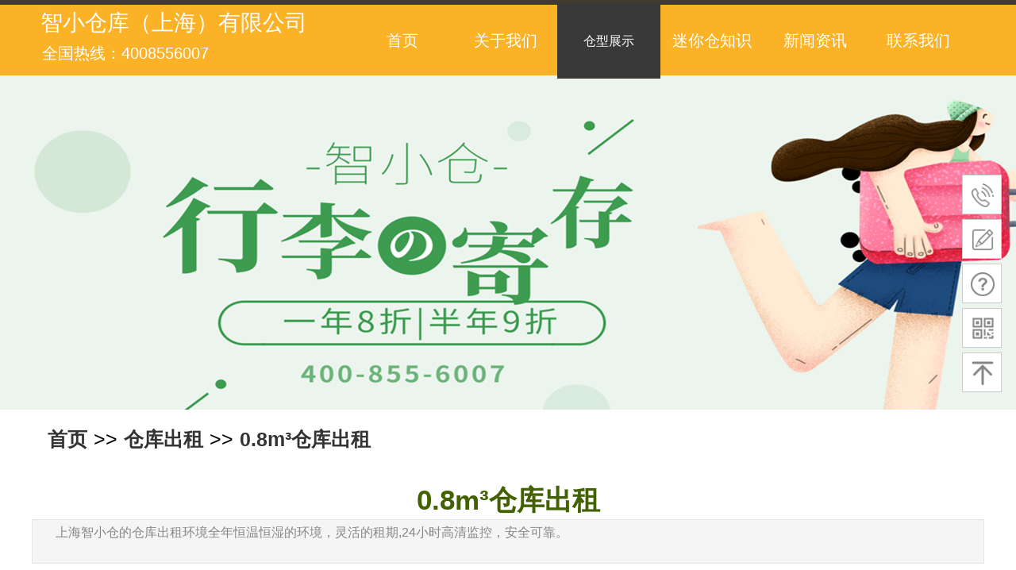

--- FILE ---
content_type: text/html; charset=utf-8
request_url: http://www.15316880008.com/page167?product_id=11
body_size: 14371
content:
<!DOCTYPE html PUBLIC "-//W3C//DTD XHTML 1.0 Transitional//EN" "http://www.w3.org/TR/xhtml1/DTD/xhtml1-transitional.dtd">
<html xmlns="http://www.w3.org/1999/xhtml" lang="zh-Hans" >
	<head>
		<meta http-equiv="X-UA-Compatible" content="IE=Edge,chrome=1" />
	<meta name="viewport" content="width=1200" />	<meta http-equiv="Content-Type" content="text/html; charset=utf-8" />
		<meta name="format-detection" content="telephone=no" />
	     <meta http-equiv="Cache-Control" content="no-transform"/> 
     <meta http-equiv="Cache-Control" content="no-siteapp"/>
	<title>迷你仓出租 小仓库租赁</title>
	<meta name="keywords"  content="迷你仓 小仓库 " />
	<meta name="description" content="上海智小仓库专业存放家具 货物 " />
    
                
		<meta property="og:image" content="http://hkwd0a3a8.pic42.websiteonline.cn/upload/6zq0.ico">
		<link rel="shortcut icon" href="http://hkwd0a3a8.pic42.websiteonline.cn/upload/6zq0.ico" type="image/x-icon" />
	<link rel="Bookmark" href="http://hkwd0a3a8.pic42.websiteonline.cn/upload/6zq0.ico" />
		

		<link href="http://static.websiteonline.cn/website/template/default/css/default.css?v=17534100" rel="stylesheet" type="text/css" />
<link href="http://www.15316880008.com/template/default/css/font/font.css?v=15750090" rel="stylesheet" type="text/css" />
<link href="http://www.15316880008.com/template/default/css/wpassword/iconfont.css?v=17496248" rel="stylesheet" type="text/css" />
<link href="http://static.websiteonline.cn/website/plugin/title/css/title.css?v=17083134" rel="stylesheet" type="text/css" />
<link href="http://static.websiteonline.cn/website/plugin/breadcrumb/css/breadcrumb.css?v=16086008" rel="stylesheet" type="text/css" />
<link href="http://static.websiteonline.cn/website/plugin/product_detail/css/product_detail.css?v=15283602" rel="stylesheet" type="text/css" />
<link href="http://static.websiteonline.cn/website/plugin/sidebar/css/sidebar.css?v=16860282" rel="stylesheet" type="text/css" />
<link href="http://static.websiteonline.cn/website/plugin/media/css/media.css?v=14077216" rel="stylesheet" type="text/css" />
<style type="text/css">.prop_rotate_angle sup,.prop_rotate_angle .posblk-deg{font-size:11px; color:#CDCDCD; font-weight:normal; font-style:normal; }ins#qiao-wrap{height:0;} #qiao-wrap{display:block;}
</style> 
</head>
<body  >
<input type="hidden" value="2" name="_user_level_val" />
								<script type="text/javascript" language="javascript" src="http://static.websiteonline.cn/website/script/??libsjq.js,jquery.custom.js,jquery.lazyload.js,jquery.rotateutility.js,lab.js,wopop_all.js,jquery.cookie.js,jquery.simplemodal.js,fullcollumn.js,objectFitPolyfill.min.js,ierotate.js,effects/velocity.js,effects/velocity.ui.js,effects/effects.js,fullpagescroll.js,common.js,heightAdapt.js?v=17573096"></script>
<script type="text/javascript" language="javascript" src="http://static.websiteonline.cn/website/plugin/??new_navigation/js/overall.js,new_navigation/styles/hs9/init.js,breadcrumb/js/init.js,product_detail/js/init.js,media/js/init.js?v=17621358"></script>
	<script type="text/javascript" language="javascript">
    			var webmodel = {};
	        
    wp_pages_global_func($.extend({
        'isedit': '0',
        'islogin': '0',
        'domain': 'hkwd0a3a8',
        'p_rooturl': 'http://www.15316880008.com',
        'static_rooturl': 'http://static.websiteonline.cn/website',
        'interface_locale': "zh_CN",
        'dev_mode': "0",
        'getsession': ''
    }, {"phpsessionid":"","punyurl":"http:\/\/www.15316880008.com","curr_locale":"zh_CN","mscript_name":"","converted":false}));
    
	</script>

<link href="http://www.15316880008.com/7cbc8b8cb4753e8d7742ac4433e8b54b.cssx" rel="stylesheet" /><div id="page_set_css">
</div><input type="hidden" id="page_id" name="page_id" value="167" rpid="166">
<div id="scroll_container" class="scroll_contain" style="">
	    	<div id="scroll_container_bg" style="has_sitebg:0;background-repeat:repeat;background-attachment:scroll;">&nbsp;</div>
<script>
initScrollcontainerHeight();	
</script>
     <div id="overflow_canvas_container">        <div id="canvas" style=" margin: 0 auto;width:1200px;has_pagebg:0;background-repeat:repeat;background-attachment:scroll;height:2022px">
    <div id="layer1F960EE3E6CD5E2319362C6F78044A41" class="full_column"   style="width:1200px;position:absolute;top:-1px;height:96px;z-index:101;">
    <div class="full_width " style="position:absolute;height:96px;background-color:#fbb227;">		
    </div>
			<div class="full_content" style="width:1200px; position:absolute;left:0;top:0;margin-left: 0px;;height:96px;">
								<div id='layer983FB7E221D7CD632F0A945F749FBA4B' type='new_navigation'  class='cstlayer' style='left: 387px; top: 5px; position: absolute; z-index: 104; width: 813px; height: 96px; '  mid=""  fatherid='layer1F960EE3E6CD5E2319362C6F78044A41'    deg='0'><div class="wp-new_navigation_content" style="border: 0px solid transparent; width: 813px; padding: 0px; display: block; overflow: visible; height: auto;;display:block;overflow:hidden;height:0px;" type="0">
<script type="text/javascript"> 
		
		$("#layer983FB7E221D7CD632F0A945F749FBA4B").data("m_show", '');
	</script>
<div skin="hs9" class="nav1 menu_hs9" ishorizon="1" colorstyle="black" direction="0" more="更多" moreshow="1" morecolor="darkorange" hover="1" hover_scr="0" submethod="0" umenu="" dmenu="" sethomeurl="http://www.15316880008.com/page72" smcenter="0">
		<ul id="nav_layer983FB7E221D7CD632F0A945F749FBA4B" class="navigation"  style="width:auto;"  >
		<li style="width:16.66%;box-sizing:border-box;z-index:2;"  class="wp_subtop"  pid="72" ><a class="  "  href="http://www.15316880008.com"><span style="display:block;overflow:hidden;">首页</span></a></li><li style="width:16.66%;box-sizing:border-box;z-index:2;"  class="wp_subtop"  pid="86" ><a class="  "  href="http://www.15316880008.com/page86"><span style="display:block;overflow:hidden;">关于我们</span></a></li><li style="width:16.66%;box-sizing:border-box;z-index:2;"  class="wp_subtop"  pid="166" ><a class=" sub "  href="http://www.15316880008.com/page166"><span style="display:block;overflow:hidden;">仓型展示</span></a><ul style="z-index:2;"><li style="z-index:3;"  class=""  pid=0 ><a  class="  "  href="http://www.15316880008.com/page168">仓库出租</a></li><li style="z-index:3;"  class=""  pid=0 ><a  class="  "  href="http://www.15316880008.com/page169">上海行李寄存</a></li><li style="z-index:3;"  class=""  pid=0 ><a  class="  "  href="http://www.15316880008.com/page170">短租仓库</a></li><li style="z-index:3;"  class=""  pid=0 ><a  class="  "  href="http://www.15316880008.com/page171">小仓库出租</a></li></ul></li><li style="width:16.66%;box-sizing:border-box;z-index:2;"  class="wp_subtop"  pid="89" ><a class="  "  href="http://www.15316880008.com/page89"><span style="display:block;overflow:hidden;">迷你仓知识</span></a></li><li style="width:16.66%;box-sizing:border-box;z-index:2;"  class="wp_subtop"  pid="87" ><a class=" sub "  href="http://www.15316880008.com/page87"><span style="display:block;overflow:hidden;">新闻资讯</span></a><ul style="z-index:2;"><li style="z-index:3;"  class=""  pid=0 ><a  class="  "  href="http://www.15316880008.com/page172">仓库出租公告</a></li><li style="z-index:3;"  class=""  pid=0 ><a  class="  "  href="http://www.15316880008.com/page173">上海行李寄存资讯</a></li><li style="z-index:3;"  class=""  pid=0 ><a  class="  "  href="http://www.15316880008.com/page174">短租仓库新闻</a></li><li style="z-index:3;"  class=""  pid=0 ><a  class="  "  href="http://www.15316880008.com/page175">小仓库出租要闻</a></li></ul></li><li style="width:16.66%;box-sizing:border-box;z-index:2;"  class="wp_subtop"  pid="90" ><a class="  "  href="http://www.15316880008.com/page90"><span style="display:block;overflow:hidden;">联系我们</span></a></li>	</ul>
</div>

<script type="text/javascript"> 
				$("#layer983FB7E221D7CD632F0A945F749FBA4B").data("datasty_", '@charset "utf-8";  #nav_layer983FB7E221D7CD632F0A945F749FBA4B, #nav_layer983FB7E221D7CD632F0A945F749FBA4B ul {padding:0; margin:0; list-style:none; }  #nav_layer983FB7E221D7CD632F0A945F749FBA4B {padding-left:15px; padding-right:15px;position:relative; background-position:top left;background-repeat:repeat-x;background-color:transparent;background-image:url("http://static.websiteonline.cn/website/plugin/new_navigation/styles/hs9/dbj.jpg");line-height:50px;height:50px; }  #nav_layer983FB7E221D7CD632F0A945F749FBA4B li.wp_subtop {text-align:center;float:left; height:50px;line-height:50px;background-image:url(http://static.websiteonline.cn/website/plugin/new_navigation/view/images/png_bg.png);background-color:transparent;background-position:top left;background-repeat:repeat;}  #nav_layer983FB7E221D7CD632F0A945F749FBA4B li.wp_subtop:hover{text-align:center; background-color:transparent;background-position:top left;height:50px;line-height:50px; background-image:url("http://static.websiteonline.cn/website/plugin/new_navigation/styles/hs9/dhover.jpg");background-repeat:repeat-x;}  #nav_layer983FB7E221D7CD632F0A945F749FBA4B li.wp_subtop>a {white-space: nowrap;overflow:hidden;padding-left:15px;padding-right:15px;text-align:center;display:block;  font-family:arial; font-size:14px; color:#FFFFFF; text-decoration:none; font-weight:normal;font-style:normal;}  #nav_layer983FB7E221D7CD632F0A945F749FBA4B li.wp_subtop>a:hover{color:#333333;text-align:center;font-family:arial; font-size:14px; font-weight:normal;font-style:normal;}  #nav_layer983FB7E221D7CD632F0A945F749FBA4B ul{display:none;width:100%;position:absolute; top:38px; left:-9999px;background-image:url(http://static.websiteonline.cn/website/plugin/new_navigation/view/images/png_bg.png);background-repeat:repeat;background-color:transparent;background-position:top left;padding-bottom:3px;padding-top:3px;}  #nav_layer983FB7E221D7CD632F0A945F749FBA4B ul li{text-align:center;float:left; background-color:#fbfbfb;background-position:top left;background-repeat:repeat;background-image:url(http://static.websiteonline.cn/website/plugin/new_navigation/view/images/png_bg.png);height:25px;line-height:25px;font-weight:normal;}  #nav_layer983FB7E221D7CD632F0A945F749FBA4B ul li:hover{text-align:center;  background-position:top left;background-repeat:repeat;background-image:url(http://static.websiteonline.cn/website/plugin/new_navigation/view/images/png_bg.png);background-color:#2f2f2f;height:25px;line-height:25px;}  #nav_layer983FB7E221D7CD632F0A945F749FBA4B ul li a {white-space: nowrap;color:#666666;text-align:center;float:left; display:block; padding:0 10px 0 10px; font-family:arial; font-size:12px; text-decoration:none; font-weight:normal;font-style:normal;}  #nav_layer983FB7E221D7CD632F0A945F749FBA4B ul li a:hover{color:#fff;text-align:center;float:left; padding:0 10px 0 10px; font-family:arial; font-size:12px; text-decoration:none; font-weight:normal;font-style:normal;}  #nav_layer983FB7E221D7CD632F0A945F749FBA4B li ul.floatRight li {float:right;}  #nav_layer983FB7E221D7CD632F0A945F749FBA4B ul ul {background-image:url(http://static.websiteonline.cn/website/plugin/new_navigation/view/images/png_bg.png);}');
		$("#layer983FB7E221D7CD632F0A945F749FBA4B").data("datastys_", '#nav_layer983FB7E221D7CD632F0A945F749FBA4B{background-color:transparent;} #nav_layer983FB7E221D7CD632F0A945F749FBA4B{background-image:url(http://static.websiteonline.cn/website/plugin/new_navigation/view/images/png_bg.png);} #nav_layer983FB7E221D7CD632F0A945F749FBA4B li.wp_subtop{background-image:url(http://static.websiteonline.cn/website/plugin/new_navigation/view/images/png_bg.png);} #nav_layer983FB7E221D7CD632F0A945F749FBA4B li.wp_subtop{background-color:transparent;}    #nav_layer983FB7E221D7CD632F0A945F749FBA4B li.wp_subtop>a:hover{color:#FFFFFF;}  #nav_layer983FB7E221D7CD632F0A945F749FBA4B li.wp_subtop:hover{background-position:center center;} #nav_layer983FB7E221D7CD632F0A945F749FBA4B li.wp_subtop:hover{background-repeat:no-repeat;} #nav_layer983FB7E221D7CD632F0A945F749FBA4B li.wp_subtop>a{font-family:Microsoft YaHei;} #nav_layer983FB7E221D7CD632F0A945F749FBA4B li.wp_subtop>a:hover{font-family:Microsoft YaHei;}  #nav_layer983FB7E221D7CD632F0A945F749FBA4B li.wp_subtop>a:hover{font-size:16px;} #nav_layer983FB7E221D7CD632F0A945F749FBA4B li.wp_subtop>a{color:#FFFFFF;} #nav_layer983FB7E221D7CD632F0A945F749FBA4B li.wp_subtop:hover{background-image:url(http://static.websiteonline.cn/website/plugin/new_navigation/view/images/png_bg.png);}  #nav_layer983FB7E221D7CD632F0A945F749FBA4B li.wp_subtop:hover{background-color:#393939;}     #nav_layer983FB7E221D7CD632F0A945F749FBA4B li.wp_subtop:hover{height:95px;} #nav_layer983FB7E221D7CD632F0A945F749FBA4B li.wp_subtop:hover{line-height:95px;} #nav_layer983FB7E221D7CD632F0A945F749FBA4B li.wp_subtop{height:95px;} #nav_layer983FB7E221D7CD632F0A945F749FBA4B li.wp_subtop{line-height:95px;}      #nav_layer983FB7E221D7CD632F0A945F749FBA4B li.wp_subtop>a{font-size:20px;}');
	
		</script>

<script type="text/javascript">
function wp_get_navstyle(layer_id,key){
		var navStyle = $.trim($("#"+layer_id).data(key));
		return navStyle;	
	
}	
richtxt('layer983FB7E221D7CD632F0A945F749FBA4B');
</script><script type="text/javascript">
layer_new_navigation_hs9_func({"isedit":false,"layer_id":"layer983FB7E221D7CD632F0A945F749FBA4B","menustyle":"hs9"});
layer983FB7E221D7CD632F0A945F749FBA4B_liHoverCallBack;
</script>

</div>
<script type="text/javascript">
 $(function(){
	layer_new_navigation_content_func({"isedit":false,"layer_id":"layer983FB7E221D7CD632F0A945F749FBA4B","menustyle":"hs9","addopts":[]});
});
</script>

</div><script>				 $('#layer983FB7E221D7CD632F0A945F749FBA4B').triggerHandler('layer_ready');</script><div id="layer7373E559D4C33BA323FEA19CE2D7368F" class="full_column"   fatherid='layer1F960EE3E6CD5E2319362C6F78044A41'  style="width:1200px;position:absolute;top:1px;height:6px;z-index:101;">
    <div class="full_width " style="position:absolute;height:6px;background-color:#413b2d;">		
    </div>
			<div class="full_content" style="width:1200px; position:absolute;left:0;top:0;margin-left: 0px;;height:6px;">
								                                
                                <div class="fullcontent_opacity" style="width: 100%;height: 100%;position: absolute;left: 0;right: 0;top: 0;display:none;"></div>
			</div>
</div>
<script>
        $(".content_copen").live('click',function(){
        $(this).closest(".full_column").hide();
    });
	var $fullwidth=$('#layer7373E559D4C33BA323FEA19CE2D7368F .full_width');
	$fullwidth.css({left:0-$('#canvas').offset().left+$('#scroll_container').offset().left-$('#scroll_container').scrollLeft()-$.parseInteger($('#canvas').css("borderLeftWidth")),width:$('#scroll_container_bg').width()});
	$(function () {
				var videoParams={"id":"layer7373E559D4C33BA323FEA19CE2D7368F","bgauto":null,"ctauto":null,"bVideouse":null,"cVideouse":null,"bgvHeight":null,"bgvWidth":null};
		fullcolumn_bgvideo_init_func(videoParams);
                var bgHoverParams={"full":{"hover":null,"opacity":null,"bg":"#413b2d","id":"layer7373E559D4C33BA323FEA19CE2D7368F","bgopacity":null,"zindextopcolorset":""},"full_con":{"hover":null,"opacity":null,"bg":null,"id":"layer7373E559D4C33BA323FEA19CE2D7368F","bgopacity":null}};
		fullcolumn_HoverInit(bgHoverParams);
        });
</script>


<div id='layer9804B107F05470A5F673CD194B47E022' type='title'  class='cstlayer' style='left: 11px; top: 10px; position: absolute; z-index: 106; width: 358px; height: 65px; '  mid=""  fatherid='layer1F960EE3E6CD5E2319362C6F78044A41'    deg='0'><div class="wp-title_content" style="word-wrap: break-word; padding: 0px; border-color: transparent; border-width: 0px; height: 65px; width: 358px; display: block;"><font color="#ffffff"><span style="font-size: 50px;"><span style="font-size: 28px;">智小仓库（上</span><span style="font-size: 28px;">海）有限公司</span></span></font></div>
<script type="text/javascript">
$(function(){
	$('.wp-title_content').each(function(){
		if($(this).find('div').attr('align')=='justify'){
			$(this).find('div').css({'text-justify':'inter-ideograph','text-align':'justify'});
		}
	})	
})
</script>

</div><script>				 $('#layer9804B107F05470A5F673CD194B47E022').triggerHandler('layer_ready');</script><div id='layer51E98617059B6C628F004900EDBBA4AB' type='title'  class='cstlayer' style='left: 13px; top: 54px; position: absolute; z-index: 112; width: 280px; height: 34px; '  mid=""  fatherid='layer1F960EE3E6CD5E2319362C6F78044A41'    deg='0'><div class="wp-title_content" style="word-wrap: break-word; padding: 0px; border-color: transparent; border-width: 0px; height: 34px; width: 280px; display: block;"><span style="font-size: 20px; color: rgb(255, 255, 255);">全国热线：4008556007</span></div>

</div><script>				 $('#layer51E98617059B6C628F004900EDBBA4AB').triggerHandler('layer_ready');</script>                                
                                <div class="fullcontent_opacity" style="width: 100%;height: 100%;position: absolute;left: 0;right: 0;top: 0;display:none;"></div>
			</div>
</div>
<script>
        $(".content_copen").live('click',function(){
        $(this).closest(".full_column").hide();
    });
	var $fullwidth=$('#layer1F960EE3E6CD5E2319362C6F78044A41 .full_width');
	$fullwidth.css({left:0-$('#canvas').offset().left+$('#scroll_container').offset().left-$('#scroll_container').scrollLeft()-$.parseInteger($('#canvas').css("borderLeftWidth")),width:$('#scroll_container_bg').width()});
	$(function () {
				var videoParams={"id":"layer1F960EE3E6CD5E2319362C6F78044A41","bgauto":null,"ctauto":null,"bVideouse":null,"cVideouse":null,"bgvHeight":null,"bgvWidth":null};
		fullcolumn_bgvideo_init_func(videoParams);
                var bgHoverParams={"full":{"hover":null,"opacity":null,"bg":"#fbb227","id":"layer1F960EE3E6CD5E2319362C6F78044A41","bgopacity":null,"zindextopcolorset":""},"full_con":{"hover":null,"opacity":null,"bg":null,"id":"layer1F960EE3E6CD5E2319362C6F78044A41","bgopacity":null}};
		fullcolumn_HoverInit(bgHoverParams);
        });
</script>


<div id="layer34CA50CC2E3BC0326EC7410F4D636BE3" class="full_column"   style="width:1200px;position:absolute;top:92px;height:424px;z-index:100;">
    <div class="full_width " style="position:absolute;height:424px;background-color:#eee2ba;background-image:url('http://hkwd0a3a8.pic42.websiteonline.cn/upload/kfjd.png');">		
    </div>
			<div class="full_content" style="width:1200px; position:absolute;left:0;top:0;margin-left: 0px;;height:424px;">
								                                
                                <div class="fullcontent_opacity" style="width: 100%;height: 100%;position: absolute;left: 0;right: 0;top: 0;display:none;"></div>
			</div>
</div>
<script>
        $(".content_copen").live('click',function(){
        $(this).closest(".full_column").hide();
    });
	var $fullwidth=$('#layer34CA50CC2E3BC0326EC7410F4D636BE3 .full_width');
	$fullwidth.css({left:0-$('#canvas').offset().left+$('#scroll_container').offset().left-$('#scroll_container').scrollLeft()-$.parseInteger($('#canvas').css("borderLeftWidth")),width:$('#scroll_container_bg').width()});
	$(function () {
				var videoParams={"id":"layer34CA50CC2E3BC0326EC7410F4D636BE3","bgauto":null,"ctauto":null,"bVideouse":null,"cVideouse":null,"bgvHeight":null,"bgvWidth":null};
		fullcolumn_bgvideo_init_func(videoParams);
                var bgHoverParams={"full":{"hover":null,"opacity":null,"bg":"#eee2ba","id":"layer34CA50CC2E3BC0326EC7410F4D636BE3","bgopacity":null,"zindextopcolorset":""},"full_con":{"hover":null,"opacity":null,"bg":null,"id":"layer34CA50CC2E3BC0326EC7410F4D636BE3","bgopacity":null}};
		fullcolumn_HoverInit(bgHoverParams);
        });
</script>


<div id='layer5761068F319AAB96C019D2A39A6BEEA2' type='breadcrumb'  class='cstlayer' style='left: 20px; top: 541px; position: absolute; z-index: 103; width: 1180px; height: 50px; '  mid=""    deg='0'><div class="wp-breadcrumb_content" style="width: 1180px; height: 50px;" ShowCpage="1" >
<div class='breadcrumb_plugin'>

<span class="breadcrumbtext" gzdata="gzorder"><a href="http://www.15316880008.com/" style="line-height:100%; font-size: 25px; font-weight: bold;" >首页</a></span>
<span style="line-height:100%; margin-left:5px;margin-right:5px;color:rgb(0, 0, 0);font-size:25px;" class="breadcrumbfuhao">>></span>
<span class="breadcrumbtext"><a href="http://www.15316880008.com/page166?product_category=5" style="line-height:100%; font-size: 25px; font-weight: bold;" >仓库出租</a></span>
<span style="line-height:100%; margin-left:5px;margin-right:5px;color:rgb(0, 0, 0);font-size:25px;" class="breadcrumbfuhao">>></span>
<span class="breadcrumbtext"><a href="http://www.15316880008.com/page167?product_id=11" style="line-height:100%; font-size: 25px; font-weight: bold;" >0.8m³仓库出租</a></span>


</div>
</div>
<script>
layer_breadcrumb_ready_func('layer5761068F319AAB96C019D2A39A6BEEA2', '');
</script></div><script>				 $('#layer5761068F319AAB96C019D2A39A6BEEA2').triggerHandler('layer_ready');</script><div id='layer25E774A54216E988B09B352205A3FA0E' type='product_detail'  class='cstlayer' style='left: 0px; top: 605px; position: absolute; z-index: 114; width: 1200px; height: 1399px; '  mid=""    deg='0'><script language="javascript">
layer_product_detail_global_funcs('layer25E774A54216E988B09B352205A3FA0E');

</script>
<div class="wp-product_detail_content" style="border-color: transparent; border-width: 0px; overflow: hidden; width: 1200px; height: 1399px;" setsid="goods11">
<a class="detail_pos_link" name="a16c"></a>
<script type="text/javascript">
	
</script>
	<div class="artdetail_title">0.8m³仓库出租</div>
<div class="artview_info">&nbsp;&nbsp;&nbsp;&nbsp;发布时间: 2019-06-04 14:28 &nbsp;&nbsp;&nbsp;</div>
<div class="artview_intro">
<p>上海智小仓的仓库出租环境全年恒温恒湿的环境，灵活的租期,24小时高清监控，安全可靠。</p><p><br/></p></div>

<div class="artview_content">

<link href="http://static.websiteonline.cn/website/plugin/product_detail/styles/listStyle/css/css.css?v=1.5" rel="stylesheet" type="text/css" />
<style type="text/css">
    .newstyle1105{display: flex;align-items: center; position: relative}
    .img_leftmove{position: absolute;width: 40px;height: 40px;left: 0}
    .img_rightmove{position: absolute;width: 40px;height: 40px;right: 0}
    .newbgl11051{width: 50%;height: 100%;position: absolute;left:0;z-index: 99999;}
    .newbgl11052{width: 50%;height: 100%;position: absolute;right: 0;z-index: 99999;}
	.wp-product_detail_content .artview_detail img:not([width]){max-width:100%;}
</style>
<div class="Gpic wp-magnifier_box">
	<div class="pic wp-magnifier_small wp-new-prodcuts-detail-picture-big newstyle1105">
		<div class="imgloading" style="height:298px;width:298px;"> </div>
		<span class="wp-magnifier_mark"></span>
		<img onerror="set_thumb_layer25E774A54216E988B09B352205A3FA0E(this);" onload="set_thumb_layer25E774A54216E988B09B352205A3FA0E(this);" style="display:none;!important;" src="http://hkwd0a3a8.pic42.websiteonline.cn/upload/0_x438.jpg" id="newPage_layer25E774A54216E988B09B352205A3FA0E" class="wp-product_detail-imgpreview" alt="0.8m³仓库出租"  /></div>
	<div id="wp-magnifier_boxbig">
	  <div class="wp-magnifier_big"><img src="http://hkwd0a3a8.pic42.websiteonline.cn/upload/0_x438.jpg"  alt="0.8m³仓库出租"/></div>
	</div>
	<div class="Xgt">
		<div class="Al arrowimg"><img class="arrow_left" src="http://static.websiteonline.cn/website/plugin/product_detail/styles/listStyle/images/an1L.gif" id="goleft_layer25E774A54216E988B09B352205A3FA0E" /></div>
		<div class="zgt">
        
			<div class="zgt" id="photos_layer25E774A54216E988B09B352205A3FA0E">           
			  <div style="float:left; width:10000px; height:70px; ">
              <div id="showArea_layer25E774A54216E988B09B352205A3FA0E">
					<ul>
						<li>
							<div class="wp-new-prodcuts-detail-picture-small-element seled" style="height:60px;width:60px;">
								<div class="imgloading" style="" > </div>
							      <img style="display:none;" onerror="set_thumb_layer25E774A54216E988B09B352205A3FA0E(this);" onload="set_thumb_layer25E774A54216E988B09B352205A3FA0E(this);" src="http://hkwd0a3a8.pic42.websiteonline.cn/upload/0_x438.jpg" data-src="http://hkwd0a3a8.pic42.websiteonline.cn/upload/0_x438.jpg" />
							</div>
						</li>
                        					</ul>
			  </div>
              <div id="colee_left2_layer25E774A54216E988B09B352205A3FA0E" style="float:left;"></div>
            	</div>
			</div>
		</div>
		<div class="Ar arrowimg"><img class="arrow_right" src="http://static.websiteonline.cn/website/plugin/product_detail/styles/listStyle/images/an1R.gif"   id="goright_layer25E774A54216E988B09B352205A3FA0E"/></div>
	</div>
</div>
<script language="javascript">

$("#layer25E774A54216E988B09B352205A3FA0E").find(".arrow_left").attr("src","http://static.websiteonline.cn/website/plugin/tb_product_detail/styles/listStyle/images/an1L.gif");
$("#layer25E774A54216E988B09B352205A3FA0E").find(".arrow_left").attr("datas","http://static.websiteonline.cn/website/plugin/tb_product_detail/styles/listStyle/images/an1L.gif");

$("#layer25E774A54216E988B09B352205A3FA0E").find(".arrow_right").attr("src","http://static.websiteonline.cn/website/plugin/tb_product_detail/styles/listStyle/images/an1R.gif");
$("#layer25E774A54216E988B09B352205A3FA0E").find(".arrow_right").attr("datas","http://static.websiteonline.cn/website/plugin/tb_product_detail/styles/listStyle/images/an1R.gif");

$("#layer25E774A54216E988B09B352205A3FA0E").find(".arrow_left").attr("data","http://static.websiteonline.cn/website/plugin/tb_product_detail/styles/listStyle/images/an1L.gif");

$("#layer25E774A54216E988B09B352205A3FA0E").find(".arrow_right").attr("data","http://static.websiteonline.cn/website/plugin/tb_product_detail/styles/listStyle/images/an1R.gif");

$('#layer25E774A54216E988B09B352205A3FA0E').find('.arrow_left,.arrow_right').hover(function () {		
	var h_img = $(this).attr("data");	 
	$(this).attr("src",h_img);		
 },function(){
	var h_img = $(this).attr("datas"); 
	$(this).attr("src",h_img);
 })
 
function ResizePic(ImgTag,FitWidth,FitHeight) 
{ 
	var image = new Image(); 
	image.src = ImgTag.src; 

	if(image.width>0 && image.height>0){ 
		if(image.width/image.height >= FitWidth/FitHeight){ 
			if(image.width > FitWidth){ 
				ImgTag.width = FitWidth; 
				ImgTag.height = (image.height*FitWidth)/image.width; 
			}else{ 
				ImgTag.width = image.width; 
				ImgTag.height = image.height; 
			} 
		}else{
			if(image.height > FitHeight){ 
				ImgTag.height = FitHeight; 
				ImgTag.width = (image.width*FitHeight)/image.height; 
			}else{ 
				ImgTag.width = image.width; 
				ImgTag.height = image.height; 
			} 
		}
	}
}
 
(function(){
var this_nums ='';
this_nums = parseInt(this_nums) + 1;
var this_width = $("#layer25E774A54216E988B09B352205A3FA0E").find(".Gpic").width();
var smpic_jianju_width = '6';
smpic_jianju_width = parseInt(smpic_jianju_width);
var picwidth = 60 + smpic_jianju_width;
this_width = ( this_width - 50)/picwidth;
this_width = Math.ceil(this_width);

var smpic_loop_stop = '';
var turn_to_direction = '';

var zgtw=$('#layer25E774A54216E988B09B352205A3FA0E .Xgt').width();
var minw=249;
var maxw=zgtw - 50;
var allimgw=68*(this_nums+1)+50; 
if(maxw>minw){
	if(allimgw>minw &&maxw>allimgw){
		$('#layer25E774A54216E988B09B352205A3FA0E .Xgt .zgt').css('width',allimgw+'px');
		$('#layer25E774A54216E988B09B352205A3FA0E .Xgt .Al').css('margin-left',(maxw-allimgw)/2+'px');
	}else if(allimgw>=maxw){
		$('#layer25E774A54216E988B09B352205A3FA0E .Xgt .zgt').css('width',maxw+'px');
	}else{
		$('#layer25E774A54216E988B09B352205A3FA0E .Xgt .Al').css('margin-left',(maxw-minw)/2+'px');
	}
}else{
	$('#layer25E774A54216E988B09B352205A3FA0E .Xgt .zgt').css('width',maxw+'px');
}

if(this_nums>=this_width){
	var colee_left2_layer25E774A54216E988B09B352205A3FA0E=document.getElementById("colee_left2_layer25E774A54216E988B09B352205A3FA0E");
	var colee_left1_layer25E774A54216E988B09B352205A3FA0E=document.getElementById("showArea_layer25E774A54216E988B09B352205A3FA0E");
	var colee_left_layer25E774A54216E988B09B352205A3FA0E=document.getElementById("photos_layer25E774A54216E988B09B352205A3FA0E");

	var start_layer25E774A54216E988B09B352205A3FA0E=document.getElementById("goleft_layer25E774A54216E988B09B352205A3FA0E");
	var stops_layer25E774A54216E988B09B352205A3FA0E=document.getElementById("goright_layer25E774A54216E988B09B352205A3FA0E");

	if (smpic_loop_stop == '0') {
		colee_left2_layer25E774A54216E988B09B352205A3FA0E.innerHTML=colee_left1_layer25E774A54216E988B09B352205A3FA0E.innerHTML

        if(turn_to_direction == '0'){
            start_layer25E774A54216E988B09B352205A3FA0E.onclick = function() {
                if(colee_left2_layer25E774A54216E988B09B352205A3FA0E.offsetWidth-colee_left_layer25E774A54216E988B09B352205A3FA0E.scrollLeft<=0){
                    colee_left_layer25E774A54216E988B09B352205A3FA0E.scrollLeft-=colee_left1_layer25E774A54216E988B09B352205A3FA0E.offsetWidth;
                }
                $(colee_left_layer25E774A54216E988B09B352205A3FA0E).animate({'scrollLeft':$(colee_left_layer25E774A54216E988B09B352205A3FA0E).scrollLeft() + picwidth});
            };

            stops_layer25E774A54216E988B09B352205A3FA0E.onclick = function() {
                if(colee_left_layer25E774A54216E988B09B352205A3FA0E.scrollLeft<=0){
                    colee_left_layer25E774A54216E988B09B352205A3FA0E.scrollLeft+=colee_left2_layer25E774A54216E988B09B352205A3FA0E.offsetWidth;
                }
                $(colee_left_layer25E774A54216E988B09B352205A3FA0E).animate({'scrollLeft':$(colee_left_layer25E774A54216E988B09B352205A3FA0E).scrollLeft() - picwidth});
            };
        }else{
            start_layer25E774A54216E988B09B352205A3FA0E.onclick = function() {
                if(colee_left_layer25E774A54216E988B09B352205A3FA0E.scrollLeft<=0){
                    colee_left_layer25E774A54216E988B09B352205A3FA0E.scrollLeft+=colee_left2_layer25E774A54216E988B09B352205A3FA0E.offsetWidth;
                }
                $(colee_left_layer25E774A54216E988B09B352205A3FA0E).animate({'scrollLeft':$(colee_left_layer25E774A54216E988B09B352205A3FA0E).scrollLeft() - picwidth});
            };

            stops_layer25E774A54216E988B09B352205A3FA0E.onclick = function() {
                if(colee_left2_layer25E774A54216E988B09B352205A3FA0E.offsetWidth-colee_left_layer25E774A54216E988B09B352205A3FA0E.scrollLeft<=0){
                    colee_left_layer25E774A54216E988B09B352205A3FA0E.scrollLeft-=colee_left1_layer25E774A54216E988B09B352205A3FA0E.offsetWidth;
                }
                $(colee_left_layer25E774A54216E988B09B352205A3FA0E).animate({'scrollLeft':$(colee_left_layer25E774A54216E988B09B352205A3FA0E).scrollLeft() + picwidth});
            };
        }

	} else if (smpic_loop_stop == '1') {
		var sumwidth = this_nums * picwidth;

        if(turn_to_direction == '0'){
            start_layer25E774A54216E988B09B352205A3FA0E.onclick = function() {
                if ($(colee_left_layer25E774A54216E988B09B352205A3FA0E).width() + $(colee_left_layer25E774A54216E988B09B352205A3FA0E).scrollLeft() < sumwidth) {
                    $(colee_left_layer25E774A54216E988B09B352205A3FA0E).animate({'scrollLeft':$(colee_left_layer25E774A54216E988B09B352205A3FA0E).scrollLeft() + picwidth});
                }
            };

            stops_layer25E774A54216E988B09B352205A3FA0E.onclick = function() {
                if($(colee_left_layer25E774A54216E988B09B352205A3FA0E).scrollLeft() > 0){
                    $(colee_left_layer25E774A54216E988B09B352205A3FA0E).animate({'scrollLeft':$(colee_left_layer25E774A54216E988B09B352205A3FA0E).scrollLeft() - picwidth});
                }
            };
        }else{
            start_layer25E774A54216E988B09B352205A3FA0E.onclick = function() {
                if($(colee_left_layer25E774A54216E988B09B352205A3FA0E).scrollLeft() > 0){
                    $(colee_left_layer25E774A54216E988B09B352205A3FA0E).animate({'scrollLeft':$(colee_left_layer25E774A54216E988B09B352205A3FA0E).scrollLeft() - picwidth});
                }
            };

            stops_layer25E774A54216E988B09B352205A3FA0E.onclick = function() {
                if ($(colee_left_layer25E774A54216E988B09B352205A3FA0E).width() + $(colee_left_layer25E774A54216E988B09B352205A3FA0E).scrollLeft() < sumwidth) {
                    $(colee_left_layer25E774A54216E988B09B352205A3FA0E).animate({'scrollLeft':$(colee_left_layer25E774A54216E988B09B352205A3FA0E).scrollLeft() + picwidth});
                }
            };
        }
	}
}

$("#photos_layer25E774A54216E988B09B352205A3FA0E img").click(function(){
	$('.seled').removeClass('seled');
	$(this).parents('.wp-new-prodcuts-detail-picture-small-element').addClass('seled');
	var thissrc=$(this).attr('src');
	$('#colee_left2_layer25E774A54216E988B09B352205A3FA0E').find('li img').each(function(){
		if ($(this).attr('src') == thissrc) {
			$(this).parent('.wp-new-prodcuts-detail-picture-small-element').addClass('seled');
		}
	});
	$("#newPage_layer25E774A54216E988B09B352205A3FA0E").attr('src',thissrc);
	$('#wp-magnifier_boxbig img').removeAttr("src").attr("src", $(this).attr("data-src"));
	if($("#newPage_layer25E774A54216E988B09B352205A3FA0E").length){
		set_thumb_layer25E774A54216E988B09B352205A3FA0E($("#newPage_layer25E774A54216E988B09B352205A3FA0E")[0]);
	}
});
})();
$(function(){
	// preLoad images
	preloadImages($('#showArea_layer25E774A54216E988B09B352205A3FA0E li > img'));

        $("#layer25E774A54216E988B09B352205A3FA0E").layer_ready(function(){
        $('.goods-info').each(function(i){
            if (i > 0) {
                $(this).hide();
            }
        });
    });

        var desc_obj = $(".commodity_information").find('li > a');
    desc_obj.click(function(){
        desc_obj.removeClass('text_over');
        $(this).addClass('text_over');
        var thisclass = $(this).attr('data');
        $(".goods-info").hide();
        $("."+thisclass).show();
        if(thisclass == 'goods-info'){
            var data = $(this).attr("datas");
            $('.desckey'+data).show().siblings(".goods-info").hide();
        }
        setTimeout(function(){
            if(!$('#layer25E774A54216E988B09B352205A3FA0E').data('not_need_heightadapt')) {
                wp_heightAdapt($('#layer25E774A54216E988B09B352205A3FA0E'));
            }
        }, 100);
    });
});
</script>
    <div class="sitestar_productdetailspage_commodity_information_navigation product_details_desc">
        <ul class="commodity_information">
            <li>
                <a class="id-goods-info goods_info_txt text_out text_over" href="javascript:void(0)" data="goods-info" datas="0" >
                商品信息</a>
            </li>
                    </ul>
    </div>
    <div style="clear:both"></div>
	<div class="artview_detail goods-info desckey0">
	<span style="font-size: 18px; color: rgb(0, 0, 0);">&nbsp; &nbsp; 作为一个公司来说,它的任何决策总是以利益的最大化为核心标准，办公领域的扩大，意味着工作人员办公环境的提升，有利提高工作效率以及公司的升级。闲置物不仅会造成环境的拥挤，还浪费了有限的空间资源，正是基于这样的原因，许多聪明的管理者选择了专业的上海智小仓的</span><a href="http://www.15316880008.com/page72" target="_blank"><span style="font-size: 18px; color: rgb(0, 0, 0);">仓库出租</span></a><span style="font-size: 18px; color: rgb(0, 0, 0);">服务,这样一来，您就可以享受更宽敞的办公空间了,同时您的文件将被保存在一个恒温恒湿的环境，24小时高清监控，安全可靠。</span><br />
<span style="font-size: 18px; color: rgb(0, 0, 0);">&nbsp; &nbsp; 随着互联网经济的高速发展,微商淘宝商也是使用上海智小仓的仓库出租服务的一大群体,灵活的租期.便宜的价格,完美的解决了微商们的货物存储问题,同时也为他们节约了成本.上海智小仓的仓库出租适用于各类人群.</span><br />
<span style="font-size: 18px; color: rgb(0, 0, 0);">订仓方式：</span><br />
<span style="font-size: 18px; color: rgb(0, 0, 0);">&nbsp; &nbsp; 服务热线：4008556007</span><br />
<span style="font-size: 18px; color: rgb(0, 0, 0);">&nbsp; &nbsp; 手&nbsp; &nbsp; 机: 15316880007</span><br />
<span style="font-size: 18px; color: rgb(0, 0, 0);">&nbsp; &nbsp; 邮&nbsp; &nbsp; 箱：15316880007@189.cn</span><br />
<span style="font-size: 18px; color: rgb(0, 0, 0);">&nbsp; &nbsp; 微信公众号：zhixiaocangku</span><br />
<span style="font-size: 18px; color: rgb(0, 0, 0);">&nbsp; &nbsp; 地&nbsp; &nbsp;址 ：上海静安区汶水路480号(鑫森园区)8号楼2楼</span><br />
<div>
	<br />
</div>	</div>
    </div>    <div style=" clear:both"></div>
	   
	<div class="product_list_save_itemList" productstyle="listStyle" style="display:none;"></div>
		<div class="prdview_prev_next">
		<div style="margin-top:20px;width:100%;">
		<div class="prevlist">
						<a class="prev_next_link" style="display:block;float:left;" href="http://www.15316880008.com/page167?product_id=12#a16c" title="1.0m&sup3;仓库出租">
                <span class="up_arrow"></span>
                <span class="prev_next_text prev_txt" style="display:block;float:left;margin-right: 5px;">上一个： </span>
				1.0m³仓库出租			</a>
						<div style="clear:both;"></div>
		</div>
		<div class="nextlist">
						<a class="prev_next_link" style="display:block;float:left;" href="http://www.15316880008.com/page167?product_id=10#a16c" title="0.6m&sup3;仓库出租">
					<span class="down_arrow"></span>
					<span class="prev_next_text next_txt" style="display:block;float:left;margin-right: 5px;">下一个：</span>
				0.6m³仓库出租			</a>
						<div style="clear:both;"></div>
		</div>
</div>	</div>
	
	</div>
<script type="text/javascript">
$(function(){
	    $("#layer25E774A54216E988B09B352205A3FA0E").find('.prevlist,.nextlist').mouseenter(function(e){
        $(this).find('.up_arrow,.down_arrow').addClass("arrowbj");
        $(this).find('.prev_next_text,.prev_next_link').addClass("arrowfontcolor");			
        $(this).css("cursor","pointer");
    }).mouseleave(function(e){
        $(this).find('.up_arrow,.down_arrow').removeClass("arrowbj");
        $(this).find('.prev_next_text,.prev_next_link').removeClass("arrowfontcolor");
    });
	var layer = $.trim("#layer25E774A54216E988B09B352205A3FA0E");if (layer.length === 1) return;
	var min = Math.min,max = Math.max,$layercnt = $(layer).children('.wp-product_detail_content');
	var cstyle = 'listStyle';

    var fullobj = $('.full_column[infixed=1]');
    if(fullobj.length){
        var fobjheight = fullobj.outerHeight()||0;
		$(layer).find('.detail_pos_link').css({'position':'absolute','top':'-'+fobjheight+'px'});
	}

	if(cstyle == 'default') {
		var magnifier = $(layer).find('.wp-magnifier_small');
		var magnifier_box = $(layer).find('.wp-magnifier_box');
		var magnifier_small_h = 0;
		var magnifier_small = $(layer).find('.wp-new-prodcuts-detail-picture-small');
		if(magnifier_small.height()>0) magnifier_small_h = magnifier_small.outerHeight(true);
		if(magnifier_box.height()<magnifier.height()) magnifier_box.css('height',magnifier.height()+magnifier_small_h);
	}
	$('.wp-magnifier_small', $layercnt).bind("mousemove", function(e){
		$layercnt.css("overflow", '');
		var $target = $(this),$prebox = $target.next('#wp-magnifier_boxbig'),$bigbox = $prebox.children('.wp-magnifier_big'),
		$mark = $target.children('.wp-magnifier_mark'),$img = $target.children('img.wp-product_detail-imgpreview'),bigImgW = 0,
		bigImgH = 0,boxW = $target.outerWidth(),boxH = $target.outerHeight(),imgW = $img.outerWidth(),imgH = $img.outerHeight(),
		marginLeft = magnifier_intval($img.css("marginLeft")),marginTop = magnifier_intval($img.css("marginTop"));
		// Big-image size
		var $bigimg = $bigbox.children('img'),bigimg = $bigimg[0];
		bigImgW = $bigimg.outerWidth() || bigimg.width;bigImgH = $bigimg.outerHeight() || bigimg.height;
		// Mark size
		var scaleX = bigImgW / imgW,scaleY = bigImgH / imgH,markW = min(imgW, magnifier_intval(imgW / scaleX)),markH = min(imgH, magnifier_intval(imgH / scaleY));
		$mark.width(markW).height(markH);markW = $mark.outerWidth();markH = $mark.outerHeight();
		// Mouse position
		var movevalue = $target.offset(),difX = e.pageX - movevalue.left,difY = e.pageY - movevalue.top;
		if ((difX < marginLeft)||(difX > boxW - marginLeft)||(difY < marginTop)||(difY > boxH - marginTop)) return;
		var mouseX = difX - markW/2 - marginLeft,mouseY = difY - markH/2 - marginTop;
		// Max range
		var maxLeft = imgW - markW,maxTop = imgH - markH,markLeft = mouseX,markTop = mouseY;
		// A moving distance of the magnifier
		markLeft = (markLeft < 0) ? 0 : min(markLeft, maxLeft);markTop = (markTop < 0) ? 0 : min(markTop, maxTop);
		// A moving rate of the magnifier
		var perX = markLeft / imgW,perY = markTop / imgH;
		// Handler position
		var markL = markLeft + marginLeft,markT = markTop + marginTop;
		$mark.css({display: 'block',left: markL+'px',top: markT+'px'});
		// Image preview position
		var preboxH = $prebox.outerHeight(),boxMarginL = magnifier_intval($target.css("marginLeft"));
		$prebox.width(markW * scaleX).height(markH * scaleY).css({left: (markL + markW + boxMarginL + 5)+'px',top: max(markT - (preboxH - markH) / 2, 0)+'px'});
		// Image position
		$bigbox.css({display: 'block',left: -(perX * $bigbox.outerWidth())+'px',top: -(perY * $bigbox.outerHeight())+'px'});
		// Unset
		$target = $bigbox = $mark = $img = $prebox = null;
	}).bind("mouseleave", function(e){
		$layercnt.css("overflow", 'hidden');
		$('.wp-magnifier_big, #wp-magnifier_boxbig, .wp-magnifier_mark',layer).removeAttr("style");
	});
	// <<<End
	if ('listStyle' != 'listStyle') {/* Dyn-set right-area width 2013/07/19 */
		var $prdetail = $(layer).find('.wp-new-prodcuts-detail'),ltwidth = $prdetail.children('.wp-new-prodcuts-detail-left').width(),
		maxwidth = $prdetail.closest('.wp-new-prodcuts-detail-outside').width();
		if($prdetail.length&&maxwidth){
			$prdetail.width(maxwidth).children('.wp-new-prodcuts-detail-right').width(maxwidth - ltwidth);
		}
	}
});


</script></div><script>				 $('#layer25E774A54216E988B09B352205A3FA0E').triggerHandler('layer_ready');</script><div id='layer467C81689DB97AA02E1C0CD2EECE7983' type='sidebar'  class='cstlayer' style='left: 870.006px; top: 717px; position: absolute; z-index: 102; width: 330px; height: 210px; '  mid=""    deg='0'><div class="wp-sidebar_content" style="overflow: hidden; border-color: transparent; border-width: 0px; width: 330px; height: 210px;;visibility:hidden">
<!--start-->
<link href="http://static.websiteonline.cn/website/plugin/sidebar/css/sidebar02.css?t=1" rel="stylesheet" type="text/css" />
<script type="text/javascript">
	
</script>

<script type="text/javascript">
$(function(){
        var celancount= $('.wpsidebar02').length;
	if(!celancount) $('<div class="wpsidebar-fkf wpsidebar02"><ul class="fkf"><li class="fkf-item"><img src="http://static.websiteonline.cn/website/plugin/sidebar/images/fkf-4.png"><img class="hover" src="http://static.websiteonline.cn/website/plugin/sidebar/images/fkf-44.png"><div class="fkf-item-right"><div class="fkf-item-right-content right-content-tele"><img class="arrow" src="http://static.websiteonline.cn/website/plugin/sidebar/images/arrow-r.png"><div class="fkf-item-right-content-top" ><img src="http://static.websiteonline.cn/website/plugin/sidebar/images/fkf-4.png" ><h2>400-855-6007</h2><p>热线电话</p></div><div class="fkf-item-right-content-top" ><img src="http://static.websiteonline.cn/website/plugin/sidebar/images/fkf-4.png" ><h2>15316880007</h2><p>24小时客服</p></div></div></div></li><li class="fkf-item smessage"><img src="http://static.websiteonline.cn/website/plugin/sidebar/images/fkf-5.png"><img class="hover" src="http://static.websiteonline.cn/website/plugin/sidebar/images/fkf-55.png"></li><li class="fkf-item shelp"><img src="http://static.websiteonline.cn/website/plugin/sidebar/images/fkf-6.png"><img class="hover" src="http://static.websiteonline.cn/website/plugin/sidebar/images/fkf-66.png"></li><li class="fkf-item"><img src="http://static.websiteonline.cn/website/plugin/sidebar/images/fkf-7.png"><img class="hover" src="http://static.websiteonline.cn/website/plugin/sidebar/images/fkf-77.png"><div class="fkf-item-right fkf-item-right-ewm"><div class="right-content-ewm"><img class="arrow" src="http://static.websiteonline.cn/website/plugin/sidebar/images/arrow-r.png"><div class="ewm"><div><img src="http://hkwd0a3a8.pic42.websiteonline.cn/upload/543s.jpg"></div><p>微信客服</p></div></div></div></li><li class="fkf-item sgotop"><img src="http://static.websiteonline.cn/website/plugin/sidebar/images/fkf-8.png"><img class="hover" src="http://static.websiteonline.cn/website/plugin/sidebar/images/fkf-88.png"></li></ul></div>').appendTo('body'); 	function autoImg(type){}
	        //showjs
            $('.wpsidebar02 li.smember img.hover').click(function () {
		sidebar_cart_colse();
                if(2>3){
                    wp_shoppingCart_1(parseToURL('wp_user_manage','user_manage'),{title:'',width:1000,height:560});
                    return false;
                }
		$LAB.script("http://static.websiteonline.cn/website/script/datepicker/custom_dialog.js").wait(function(){
			show_custom_panel(parseToURL('userlogin','login_dialog'),{
				title:'登录',overlay:true,id:'wp_sidebar_dialog_login'
			});
		});
    });
    function remove_login(){
		$('#wp_sidebar_dialog_login,#wp-floatpanel_overlay').remove();
    };
    function kf_close(){
				$('.wp_celan_detailcontent,.rm_bz,.rm_kf').stop().animate({ 'right': '-291px' }, 300);
		$('.wp_celan_content').find('.s_arrow').css("display","none");
		$('.wp_celan_content').find('p.p3').css("background", "none");
    };
    function sidebar_cart_colse(){
		$('#shopping_cart-items,#wp-floatpanel_overlay').remove();
    };
    //左侧参数
    $.sidebar_aleft = '';
    $.sidebar_pathimg = 'http://static.websiteonline.cn/website/plugin/sidebar/images/';
    $.sidebar_menuclolr = '#ff6600';
    $.sidebar_linkstr = $.parseJSON('{"help":{"linkurl":"http:\/\/www.15316880008.com\/page72","target":"_self"},"message":{"linkurl":"http:\/\/www.15316880008.com\/page90","target":"_self"}}');
});
</script>
<script src="http://static.websiteonline.cn/website/plugin/sidebar/js/rightmenu.js?1a" type="text/javascript"></script>

<!--右侧菜单end-->
<!--end-->
</div>
<script language="javascript">
(function(window){
           $('#layer467C81689DB97AA02E1C0CD2EECE7983').hide();
        if(!window.wp_shoppingCart_1){
          function wp_shoppingCart_1(load_url,option){
                $LAB
                .script("http://static.websiteonline.cn/website/script/usermanagepc/usermanage.js")
                .wait(function(){
                      wp_openManageDialog(load_url,option);
                 });
          }
          window.wp_shoppingCart_1 = wp_shoppingCart_1;
     }
})(window);
</script></div><script>				 $('#layer467C81689DB97AA02E1C0CD2EECE7983').triggerHandler('layer_ready');</script>    </div>
     </div>	<div id="site_footer" style="width:1200px;position:absolute;height:446px;z-index:500;margin-top:0px">
		<div class="full_width " margintopheight=0 style="position:absolute;height:446px;background-color:#f1c232;"></div>
		<div id="footer_content" class="full_content" style="width:1200px; position:absolute;left:0;top:0;margin-left: 0px;;height:446px;">
			<div id='layerB96336E670F3018CDC4B8775250337B2' type='media'  inbuttom='1' class='cstlayer' style='left: 801px; top: 180px; width: 150px; height: 150px; position: absolute; z-index: 102; '  mid=""    deg='0'><script>
create_pc_media_set_pic('layerB96336E670F3018CDC4B8775250337B2',false);
</script>
<div class="wp-media_content"  style="border-width: 0px; border-style: solid; padding: 0px; width: 149px; height: 150px; overflow: hidden;" type="0">
<div class="img_over"  style='border-width: 0px; border-color: transparent; width: 149px; height: 150px; overflow: hidden; position: relative;'>

<div class="imgloading" style="z-index:100;"> </div>
<img  id="wp-media-image_layerB96336E670F3018CDC4B8775250337B2" onerror="set_thumb_layerB96336E670F3018CDC4B8775250337B2(this);" onload="set_thumb_layerB96336E670F3018CDC4B8775250337B2(this);" class="paragraph_image"  type="zoom" src="http://hkwd0a3a8.pic42.websiteonline.cn/upload/7q8s.jpg" style="width: 150px; height: auto;;" />
</div>

</div>
<script>
(function(){
		layer_media_init_func('layerB96336E670F3018CDC4B8775250337B2',{"isedit":false,"has_effects":false});
})()
</script>
</div><script>				 $('#layerB96336E670F3018CDC4B8775250337B2').triggerHandler('layer_ready');</script><div id='layer443864A021B764B8CC3129E0BB5D7F8A' type='title'  inbuttom='1' class='cstlayer' style='left: 0px; top: 189px; width: 728px; height: 183px; position: absolute; z-index: 105; '  mid=""    deg='0'><div class="wp-title_content" style="padding: 0px; border: 0px solid transparent; width: 728px; height: 183px; display: block;"><p style="color: rgb(90, 90, 90); font-family: Arial, 宋体, Helvetica, sans-serif, Verdana; font-size: 12px; font-style: normal; font-variant-ligatures: normal; font-variant-caps: normal; font-weight: normal; text-align: center;"><font color="#000000"><span style="color: rgb(0, 0, 0); font-size: 20px;">智小仓库（上海）有限公司</span></font></p><p style="color: rgb(90, 90, 90); font-family: Arial, 宋体, Helvetica, sans-serif, Verdana; font-size: 12px; font-style: normal; font-variant-ligatures: normal; font-variant-caps: normal; font-weight: normal; text-align: center;"><font color="#000000"><span style="font-size: 16px;"><br></span></font></p><p style="color: rgb(90, 90, 90); font-family: Arial, 宋体, Helvetica, sans-serif, Verdana; font-size: 12px; font-style: normal; font-variant-ligatures: normal; font-variant-caps: normal; font-weight: normal; text-align: center;"><span style="color: rgb(0, 0, 0); font-family: Arial, 宋体, Helvetica, sans-serif, Verdana; font-size: 20px; font-style: normal; font-weight: normal; font-variant-ligatures: normal; font-variant-caps: normal;">热线电话：4008556007&nbsp; &nbsp; &nbsp;QQ：2222060621&nbsp; &nbsp;邮箱：</span><font color="#000000"><span style="color: rgb(0, 0, 0); font-size: 20px;">15316880007@189.cn</span></font></p><p style="color: rgb(90, 90, 90); font-family: Arial, 宋体, Helvetica, sans-serif, Verdana; font-size: 12px; font-style: normal; font-variant-ligatures: normal; font-variant-caps: normal; font-weight: normal; text-align: center;"><font color="#000000"><span style="font-size: 16px;"><br></span></font></p><p style="color: rgb(90, 90, 90); font-family: Arial, 宋体, Helvetica, sans-serif, Verdana; font-size: 12px; font-style: normal; font-variant-ligatures: normal; font-variant-caps: normal; font-weight: normal; text-align: center;"><span style="color: rgb(0, 0, 0); font-size: 20px;">地址：上海静安区汶水路480号(鑫森园区)8号楼2楼</span></p><p style="color: rgb(90, 90, 90); font-family: Arial, 宋体, Helvetica, sans-serif, Verdana; font-size: 12px; font-style: normal; font-variant-ligatures: normal; font-variant-caps: normal; font-weight: normal; text-align: center;"><span style="color: rgb(0, 0, 0); font-size: 20px;"><br></span></p><p style="text-align: center;"><font color="#000000"><span style="font-size: 20px;">上海宝山区江杨南路2088号5栋3楼</span></font></p></div>

</div><script>				 $('#layer443864A021B764B8CC3129E0BB5D7F8A').triggerHandler('layer_ready');</script><div id='layer7A4AE9C32EEF9EAD4D32445DF6D64B97' type='title'  inbuttom='1' class='cstlayer' style='left: 0px; top: 17px; width: 1196px; height: 147px; position: absolute; z-index: 109; '  mid=""    deg='0'><div class="wp-title_content" style="padding: 0px; border: 0px solid transparent; width: 1196px; height: 147px; display: block;"><p style="line-height: 16.8px; text-align: center;"><br></p><p style="line-height: 16.8px; text-align: center;"><br></p><p style="line-height: 16.8px; text-align: center;"><span style="line-height: 16.8px; color: rgb(255, 255, 255);"><a href="http://www.shxinggang.com/" target="_blank"><span style="line-height: 31.35px; color: rgb(255, 255, 255); letter-spacing: 2px; font-family: KaiTi_GB2312; font-size: 20px;">精致钢</span></a><span style="line-height: 31.35px; letter-spacing: 2px; font-family: KaiTi_GB2312; font-size: 20px;">|</span></span><a href="http://www.shkpjg.cn/" target="_blank"><span style="line-height: 31.35px; color: rgb(255, 255, 255); letter-spacing: 2px; font-family: KaiTi_GB2312; font-size: 20px;">精制钢</span></a><span style="line-height: 31.35px; color: rgb(255, 255, 255); font-family: KaiTi_GB2312; font-size: 20px; letter-spacing: 2px;">|</span><a href="http://www.tanjieban.com/" target="_blank"><span style="line-height: 31.35px; color: rgb(255, 255, 255); letter-spacing: 2px; font-family: KaiTi_GB2312; font-size: 20px;">精致钢（精制钢）</span></a><span style="line-height: 31.35px; color: rgb(255, 255, 255); font-family: KaiTi_GB2312; font-size: 20px; letter-spacing: 2px;">|</span><a href="http://www.shtanjieban.com/" target="_blank"><span style="line-height: 31.35px; color: rgb(255, 255, 255); letter-spacing: 2px; font-family: KaiTi_GB2312; font-size: 20px;">幕墙精致钢</span></a><span style="line-height: 28px; color: rgb(255, 255, 255); font-family: KaiTi_GB2312; font-size: 20px;">|</span><span style="line-height: 31.35px;"><font color="#ffffff" face="KaiTi_GB2312"><span style="line-height: 28px; font-size: 20px;"><a href="http://www.shshuoshu.cn/"  target="_blank"><span style="line-height: 28px; color: rgb(255, 255, 255);">幕墙精致钢系统</span></a></span><span style="line-height: 28px; font-size: 20px; letter-spacing: 2px;">|</span></font><a href="http://www.shyiliang.com/"  target="_blank" style="color: rgb(255, 255, 255); font-family: KaiTi_GB2312; font-size: 20px; letter-spacing: 2px;"><span style="line-height: 28px;">精致钢型材</span></a></span></p><p style="line-height: 16.8px; text-align: center;"><span style="line-height: 28.5px; color: rgb(255, 255, 255); letter-spacing: 1px; font-family: KaiTi_GB2312; font-size: 19px;"><span style="line-height: 29.7px; letter-spacing: 2px; font-size: 18px;"><a href="http://www.shfentiao.com/" target="_blank"><span style="line-height: 25.2px; color: rgb(255, 255, 255); font-size: 20px;">迷你仓</span></a></span></span><span style="line-height: 31.35px; color: rgb(255, 255, 255); letter-spacing: 2px; font-family: KaiTi_GB2312; font-size: 20px;">|</span><span style="line-height: 28.5px; font-size: 19px; color: rgb(255, 255, 255); letter-spacing: 1px; font-family: KaiTi_GB2312;"><span style="line-height: 25.2px; font-size: 18px;"><a href="http://www.shzhixiaocang.net/" target="_blank"><span style="line-height: 25.2px; color: rgb(255, 255, 255); font-size: 20px;">自存仓</span></a><span style="line-height: 28px; font-size: 20px;">|</span></span></span><a href="http://www.4008556007.com/" target="_blank" style="font-size: 18px;"><span style="line-height: 28.5px; color: rgb(255, 255, 255); letter-spacing: 1px; font-family: KaiTi_GB2312; font-size: 20px;">自助仓储</span></a><span style="line-height: 28.5px; color: rgb(255, 255, 255); letter-spacing: 1px; font-family: KaiTi_GB2312; font-size: 20px;">|</span><a href="http://www.shminicang.com/" target="_blank" style="font-size: 18px;"><span style="line-height: 28.5px; color: rgb(255, 255, 255); letter-spacing: 1px; font-family: KaiTi_GB2312; font-size: 20px;">私人仓库</span></a><span style="line-height: 25.2px; font-size: 20px; color: rgb(255, 255, 255); font-family: KaiTi_GB2312;"><span style="line-height: 31.35px; letter-spacing: 2px;">|</span></span><span style="line-height: 26.6px; letter-spacing: 2px; font-family: KaiTi_GB2312; font-size: 19px; color: rgb(255, 255, 255);"><a href="http://www.4008556007.cn/" target="_blank"><span style="line-height: 26.6px; color: rgb(255, 255, 255); font-size: 20px;">文件寄存</span></a>|</span><span style="line-height: 28.5px; color: rgb(255, 255, 255); letter-spacing: 1px; font-family: FangSong_GB2312; font-size: 19px;"><span style="line-height: 28.5px; font-family: KaiTi_GB2312;"><a href="http://www.shmnc.cn/" target="_blank" style="color: rgb(52, 104, 186); font-size: 18px;"><span style="line-height: 25.2px; color: rgb(255, 255, 255); font-size: 20px;">临时仓库租赁</span></a></span><span style="line-height: 31.35px; letter-spacing: 2px; font-size: 20px; font-family: KaiTi_GB2312;">|</span><a href="http://www.shminicang.cn/" target="_blank" style="font-family: Arial, 宋体, Helvetica, sans-serif, Verdana; letter-spacing: normal; font-size: 18px;"><span style="line-height: 28.5px; color: rgb(255, 255, 255); letter-spacing: 1px; font-family: KaiTi_GB2312; font-size: 20px;">家具寄存</span></a><span style="line-height: 28.5px; font-size: 20px; font-family: KaiTi_GB2312;">|</span><a href="http://www.shmnc008.com/" target="_blank" style="font-family: Arial, 宋体, Helvetica, sans-serif, Verdana; letter-spacing: normal; font-size: 18px;"><span style="line-height: 28.5px; color: rgb(255, 255, 255); letter-spacing: 1px; font-family: KaiTi_GB2312; font-size: 20px;">家具存储</span></a><span style="line-height: 28.5px; font-size: 20px; font-family: KaiTi_GB2312;">|</span><a href="http://www.zxck008.com/" target="_blank" style="font-family: Arial, 宋体, Helvetica, sans-serif, Verdana; letter-spacing: normal; font-size: 18px;"><span style="line-height: 28.5px; color: rgb(255, 255, 255); letter-spacing: 1px; font-family: KaiTi_GB2312; font-size: 20px;">短期寄存</span></a></span><span style="line-height: 31.35px; color: rgb(255, 255, 255); letter-spacing: 2px; font-family: KaiTi_GB2312; font-size: 20px;">|</span><span style="line-height: 28.5px; color: rgb(255, 255, 255); letter-spacing: 1px; font-family: KaiTi_GB2312; font-size: 19px;"><span style="line-height: 31.35px; letter-spacing: 2px;"><a href="http://www.shzxck.com/" target="_blank"><span style="line-height: 26.6px; color: rgb(255, 255, 255); font-size: 20px;">自助仓</span></a></span></span></p><p style="line-height: 16.8px; text-align: center;"><a href="http://www.15316880008.com/" target="_blank" style="font-size: 18px;"><span style="line-height: 31.35px; color: rgb(255, 255, 255); letter-spacing: 2px; font-family: KaiTi_GB2312; font-size: 20px;">仓库出租</span></a><span style="line-height: 31.35px; color: rgb(255, 255, 255); letter-spacing: 2px; font-family: KaiTi_GB2312; font-size: 20px;">|</span><a href="http://www.4008556007.net/" target="_blank" style="font-size: 18px;"><span style="line-height: 31.35px; color: rgb(255, 255, 255); letter-spacing: 2px; font-family: KaiTi_GB2312; font-size: 20px;">家具存放仓库</span></a><span style="line-height: 31.35px; color: rgb(255, 255, 255); letter-spacing: 2px; font-family: KaiTi_GB2312; font-size: 20px;">|</span><a href="http://www.shzhixiaocang.cn/" target="_blank" style="font-size: 18px;"><span style="line-height: 31.35px; color: rgb(255, 255, 255); letter-spacing: 2px; font-family: KaiTi_GB2312; font-size: 20px;">家具存放</span></a><span style="line-height: 31.35px; color: rgb(255, 255, 255); letter-spacing: 2px; font-family: KaiTi_GB2312; font-size: 20px;">|</span><span style="line-height: 31.35px; color: rgb(255, 255, 255); letter-spacing: 2px; font-family: KaiTi_GB2312; font-size: 19px;"><span style="line-height: 25.2px; font-size: 18px;"><a href="http://www.shzhixiaocang.com/" target="_blank"><span style="line-height: 25.2px; color: rgb(255, 255, 255); font-size: 20px;">物品寄存</span></a><span style="line-height: 25.2px; font-size: 20px;">|</span></span></span><span style="line-height: 28.5px; color: rgb(255, 255, 255); letter-spacing: 1px; font-family: KaiTi_GB2312; font-size: 19px;"><a href="http://www.shsrcc.com/" target="_blank" style="font-size: 18px;"><span style="line-height: 25.2px; color: rgb(255, 255, 255); font-size: 20px;">物品长期寄存</span></a><span style="line-height: 26.6px; font-size: 20px;"><span style="line-height: 26.6px;">|</span></span></span><a href="http://www.shzzcc.cn/" target="_blank" style="font-size: 18px;"><span style="line-height: 28.5px; color: rgb(255, 255, 255); letter-spacing: 1px; font-family: KaiTi_GB2312; font-size: 20px;">自助式仓储</span></a></p><p style="line-height: 16.8px; text-align: center;"><br></p><p style="line-height: 16.8px; text-align: center;"><span style="color:#000000;"></span><br></p></div>

</div><script>				 $('#layer7A4AE9C32EEF9EAD4D32445DF6D64B97').triggerHandler('layer_ready');</script><div id='layer684D7CD8E915849535A4CF96241898A2' type='title'  inbuttom='1' class='cstlayer' style='left: 1014px; top: 346px; width: 185.5px; height: 34px; position: absolute; z-index: 101; '  mid=""    deg='0'><div class="wp-title_content" style="padding: 0px; border: 0px solid transparent; width: 186px; height: 34px; display: block; -ms-word-wrap: break-word;"><font color="#000000"><span style="font-size: 20px;">加我微信，了解更多</span></font></div>

</div><script>				 $('#layer684D7CD8E915849535A4CF96241898A2').triggerHandler('layer_ready');</script><div id='layer5D8679F169C8A354BC8A307682E7B7BE' type='media'  inbuttom='1' class='cstlayer' style='left: 1024px; top: 181px; width: 149px; height: 150px; position: absolute; z-index: 104; '  mid=""    deg='0'><script>
create_pc_media_set_pic('layer5D8679F169C8A354BC8A307682E7B7BE',false);
</script>
<div class="wp-media_content"  style="border-width: 0px; border-style: solid; padding: 0px; width: 148px; height: 150px; overflow: hidden;" type="0">
<div class="img_over"  style='border-width: 0px; border-color: transparent; width: 148px; height: 150px; overflow: hidden; position: relative;'>

<div class="imgloading" style="z-index:100;"> </div>
<img  id="wp-media-image_layer5D8679F169C8A354BC8A307682E7B7BE" onerror="set_thumb_layer5D8679F169C8A354BC8A307682E7B7BE(this);" onload="set_thumb_layer5D8679F169C8A354BC8A307682E7B7BE(this);" class="paragraph_image"  type="zoom" src="http://hkwd0a3a8.pic42.websiteonline.cn/upload/hd1o.jpg" style="width: auto; height: 150px; top: 0px; left: -1px; position: relative;;" />
</div>

</div>
<script>
(function(){
		layer_media_init_func('layer5D8679F169C8A354BC8A307682E7B7BE',{"isedit":false,"has_effects":false});
})()
</script>
</div><script>				 $('#layer5D8679F169C8A354BC8A307682E7B7BE').triggerHandler('layer_ready');</script><div id='layer488B5E733308F41F5A1A01CDADB74A12' type='title'  inbuttom='1' class='cstlayer' style='left: 834px; top: 342px; width: 114px; height: 31px; position: absolute; z-index: 103; '  mid=""    deg='0'><div class="wp-title_content" style="padding: 0px; border: 0px solid transparent; width: 114px; height: 31px; display: block;"><span style="color: rgb(0, 0, 0); font-size: 20px;">微信公众号</span></div>

</div><script>				 $('#layer488B5E733308F41F5A1A01CDADB74A12').triggerHandler('layer_ready');</script>						<div class="fullcontent_opacity" style="width: 100%;height: 100%;position: absolute;left: 0;right: 0;top: 0;"></div>
		</div>
</div>
<!--//wp-mobile_navigate end-->
</div>


<script type="text/javascript">
var b;    
 

$._wp_previewimgmode=false;
doc_end_exec();
if($._wp_previewimgmode){
	$('.cstlayer img.img_lazy_load').trigger('appear');
}
</script>
<script>
function wx_open_login_dialog(func){
	func(true);
}
</script>
<script>
wopop_navigator_standalone_func();
</script>
 

	  
	


 
  
	


</body>
  </html>

--- FILE ---
content_type: text/css; charset=utf-8
request_url: http://www.15316880008.com/7cbc8b8cb4753e8d7742ac4433e8b54b.cssx
body_size: 1679
content:
/*layer983FB7E221D7CD632F0A945F749FBA4B*/  #nav_layer983FB7E221D7CD632F0A945F749FBA4B, #nav_layer983FB7E221D7CD632F0A945F749FBA4B ul {padding:0; margin:0; list-style:none; }  #nav_layer983FB7E221D7CD632F0A945F749FBA4B {padding-left:15px; padding-right:15px;position:relative; background-position:top left;background-repeat:repeat-x;background-color:transparent;background-image:url("http://static.websiteonline.cn/website/plugin/new_navigation/styles/hs9/dbj.jpg");line-height:50px;height:50px; }  #nav_layer983FB7E221D7CD632F0A945F749FBA4B li.wp_subtop {text-align:center;float:left; height:50px;line-height:50px;background-image:url(http://static.websiteonline.cn/website/plugin/new_navigation/view/images/png_bg.png);background-color:transparent;background-position:top left;background-repeat:repeat;}  #nav_layer983FB7E221D7CD632F0A945F749FBA4B li.wp_subtop:hover{text-align:center; background-color:transparent;background-position:top left;height:50px;line-height:50px; background-image:url("http://static.websiteonline.cn/website/plugin/new_navigation/styles/hs9/dhover.jpg");background-repeat:repeat-x;}  #nav_layer983FB7E221D7CD632F0A945F749FBA4B li.wp_subtop>a {white-space: nowrap;overflow:hidden;padding-left:15px;padding-right:15px;text-align:center;display:block;  font-family:arial; font-size:14px; color:#FFFFFF; text-decoration:none; font-weight:normal;font-style:normal;}  #nav_layer983FB7E221D7CD632F0A945F749FBA4B li.wp_subtop>a:hover{color:#333333;text-align:center;font-family:arial; font-size:14px; font-weight:normal;font-style:normal;}  #nav_layer983FB7E221D7CD632F0A945F749FBA4B ul{display:none;width:100%;position:absolute; top:38px; left:-9999px;background-image:url(http://static.websiteonline.cn/website/plugin/new_navigation/view/images/png_bg.png);background-repeat:repeat;background-color:transparent;background-position:top left;padding-bottom:3px;padding-top:3px;}  #nav_layer983FB7E221D7CD632F0A945F749FBA4B ul li{text-align:center;float:left; background-color:#fbfbfb;background-position:top left;background-repeat:repeat;background-image:url(http://static.websiteonline.cn/website/plugin/new_navigation/view/images/png_bg.png);height:25px;line-height:25px;font-weight:normal;}  #nav_layer983FB7E221D7CD632F0A945F749FBA4B ul li:hover{text-align:center;  background-position:top left;background-repeat:repeat;background-image:url(http://static.websiteonline.cn/website/plugin/new_navigation/view/images/png_bg.png);background-color:#2f2f2f;height:25px;line-height:25px;}  #nav_layer983FB7E221D7CD632F0A945F749FBA4B ul li a {white-space: nowrap;color:#666666;text-align:center;float:left; display:block; padding:0 10px 0 10px; font-family:arial; font-size:12px; text-decoration:none; font-weight:normal;font-style:normal;}  #nav_layer983FB7E221D7CD632F0A945F749FBA4B ul li a:hover{color:#fff;text-align:center;float:left; padding:0 10px 0 10px; font-family:arial; font-size:12px; text-decoration:none; font-weight:normal;font-style:normal;}  #nav_layer983FB7E221D7CD632F0A945F749FBA4B li ul.floatRight li {float:right;}  #nav_layer983FB7E221D7CD632F0A945F749FBA4B ul ul {background-image:url(http://static.websiteonline.cn/website/plugin/new_navigation/view/images/png_bg.png);} #nav_layer983FB7E221D7CD632F0A945F749FBA4B{background-color:transparent;} #nav_layer983FB7E221D7CD632F0A945F749FBA4B{background-image:url(http://static.websiteonline.cn/website/plugin/new_navigation/view/images/png_bg.png);} #nav_layer983FB7E221D7CD632F0A945F749FBA4B li.wp_subtop{background-image:url(http://static.websiteonline.cn/website/plugin/new_navigation/view/images/png_bg.png);} #nav_layer983FB7E221D7CD632F0A945F749FBA4B li.wp_subtop{background-color:transparent;}    #nav_layer983FB7E221D7CD632F0A945F749FBA4B li.wp_subtop>a:hover{color:#FFFFFF;}  #nav_layer983FB7E221D7CD632F0A945F749FBA4B li.wp_subtop:hover{background-position:center center;} #nav_layer983FB7E221D7CD632F0A945F749FBA4B li.wp_subtop:hover{background-repeat:no-repeat;} #nav_layer983FB7E221D7CD632F0A945F749FBA4B li.wp_subtop>a{font-family:Microsoft YaHei;} #nav_layer983FB7E221D7CD632F0A945F749FBA4B li.wp_subtop>a:hover{font-family:Microsoft YaHei;}  #nav_layer983FB7E221D7CD632F0A945F749FBA4B li.wp_subtop>a:hover{font-size:16px;} #nav_layer983FB7E221D7CD632F0A945F749FBA4B li.wp_subtop>a{color:#FFFFFF;} #nav_layer983FB7E221D7CD632F0A945F749FBA4B li.wp_subtop:hover{background-image:url(http://static.websiteonline.cn/website/plugin/new_navigation/view/images/png_bg.png);}  #nav_layer983FB7E221D7CD632F0A945F749FBA4B li.wp_subtop:hover{background-color:#393939;}     #nav_layer983FB7E221D7CD632F0A945F749FBA4B li.wp_subtop:hover{height:95px;} #nav_layer983FB7E221D7CD632F0A945F749FBA4B li.wp_subtop:hover{line-height:95px;} #nav_layer983FB7E221D7CD632F0A945F749FBA4B li.wp_subtop{height:95px;} #nav_layer983FB7E221D7CD632F0A945F749FBA4B li.wp_subtop{line-height:95px;}      #nav_layer983FB7E221D7CD632F0A945F749FBA4B li.wp_subtop>a{font-size:20px;} #nav_layer983FB7E221D7CD632F0A945F749FBA4B li.wp_subtop.lastsubtop{border-right-style:none;}/*layer983FB7E221D7CD632F0A945F749FBA4B*//*layer983FB7E221D7CD632F0A945F749FBA4B*/  #nav_layer983FB7E221D7CD632F0A945F749FBA4B, #nav_layer983FB7E221D7CD632F0A945F749FBA4B ul {padding:0; margin:0; list-style:none; }  #nav_layer983FB7E221D7CD632F0A945F749FBA4B {padding-left:15px; padding-right:15px;position:relative; background-position:top left;background-repeat:repeat-x;background-color:transparent;background-image:url("http://static.websiteonline.cn/website/plugin/new_navigation/styles/hs9/dbj.jpg");line-height:50px;height:50px; }  #nav_layer983FB7E221D7CD632F0A945F749FBA4B li.wp_subtop {text-align:center;float:left; height:50px;line-height:50px;background-image:url(http://static.websiteonline.cn/website/plugin/new_navigation/view/images/png_bg.png);background-color:transparent;background-position:top left;background-repeat:repeat;}  #nav_layer983FB7E221D7CD632F0A945F749FBA4B li.wp_subtop:hover{text-align:center; background-color:transparent;background-position:top left;height:50px;line-height:50px; background-image:url("http://static.websiteonline.cn/website/plugin/new_navigation/styles/hs9/dhover.jpg");background-repeat:repeat-x;}  #nav_layer983FB7E221D7CD632F0A945F749FBA4B li.wp_subtop>a {white-space: nowrap;overflow:hidden;padding-left:15px;padding-right:15px;text-align:center;display:block;  font-family:arial; font-size:14px; color:#FFFFFF; text-decoration:none; font-weight:normal;font-style:normal;}  #nav_layer983FB7E221D7CD632F0A945F749FBA4B li.wp_subtop>a:hover{color:#333333;text-align:center;font-family:arial; font-size:14px; font-weight:normal;font-style:normal;}  #nav_layer983FB7E221D7CD632F0A945F749FBA4B ul{display:none;width:100%;position:absolute; top:38px; left:-9999px;background-image:url(http://static.websiteonline.cn/website/plugin/new_navigation/view/images/png_bg.png);background-repeat:repeat;background-color:transparent;background-position:top left;padding-bottom:3px;padding-top:3px;}  #nav_layer983FB7E221D7CD632F0A945F749FBA4B ul li{text-align:center;float:left; background-color:#fbfbfb;background-position:top left;background-repeat:repeat;background-image:url(http://static.websiteonline.cn/website/plugin/new_navigation/view/images/png_bg.png);height:25px;line-height:25px;font-weight:normal;}  #nav_layer983FB7E221D7CD632F0A945F749FBA4B ul li:hover{text-align:center;  background-position:top left;background-repeat:repeat;background-image:url(http://static.websiteonline.cn/website/plugin/new_navigation/view/images/png_bg.png);background-color:#2f2f2f;height:25px;line-height:25px;}  #nav_layer983FB7E221D7CD632F0A945F749FBA4B ul li a {white-space: nowrap;color:#666666;text-align:center;float:left; display:block; padding:0 10px 0 10px; font-family:arial; font-size:12px; text-decoration:none; font-weight:normal;font-style:normal;}  #nav_layer983FB7E221D7CD632F0A945F749FBA4B ul li a:hover{color:#fff;text-align:center;float:left; padding:0 10px 0 10px; font-family:arial; font-size:12px; text-decoration:none; font-weight:normal;font-style:normal;}  #nav_layer983FB7E221D7CD632F0A945F749FBA4B li ul.floatRight li {float:right;}  #nav_layer983FB7E221D7CD632F0A945F749FBA4B ul ul {background-image:url(http://static.websiteonline.cn/website/plugin/new_navigation/view/images/png_bg.png);} #nav_layer983FB7E221D7CD632F0A945F749FBA4B{background-color:transparent;} #nav_layer983FB7E221D7CD632F0A945F749FBA4B{background-image:url(http://static.websiteonline.cn/website/plugin/new_navigation/view/images/png_bg.png);} #nav_layer983FB7E221D7CD632F0A945F749FBA4B li.wp_subtop{background-image:url(http://static.websiteonline.cn/website/plugin/new_navigation/view/images/png_bg.png);} #nav_layer983FB7E221D7CD632F0A945F749FBA4B li.wp_subtop{background-color:transparent;}    #nav_layer983FB7E221D7CD632F0A945F749FBA4B li.wp_subtop>a:hover{color:#FFFFFF;}  #nav_layer983FB7E221D7CD632F0A945F749FBA4B li.wp_subtop:hover{background-position:center center;} #nav_layer983FB7E221D7CD632F0A945F749FBA4B li.wp_subtop:hover{background-repeat:no-repeat;} #nav_layer983FB7E221D7CD632F0A945F749FBA4B li.wp_subtop>a{font-family:Microsoft YaHei;} #nav_layer983FB7E221D7CD632F0A945F749FBA4B li.wp_subtop>a:hover{font-family:Microsoft YaHei;}  #nav_layer983FB7E221D7CD632F0A945F749FBA4B li.wp_subtop>a:hover{font-size:16px;} #nav_layer983FB7E221D7CD632F0A945F749FBA4B li.wp_subtop>a{color:#FFFFFF;} #nav_layer983FB7E221D7CD632F0A945F749FBA4B li.wp_subtop:hover{background-image:url(http://static.websiteonline.cn/website/plugin/new_navigation/view/images/png_bg.png);}  #nav_layer983FB7E221D7CD632F0A945F749FBA4B li.wp_subtop:hover{background-color:#393939;}     #nav_layer983FB7E221D7CD632F0A945F749FBA4B li.wp_subtop:hover{height:95px;} #nav_layer983FB7E221D7CD632F0A945F749FBA4B li.wp_subtop:hover{line-height:95px;} #nav_layer983FB7E221D7CD632F0A945F749FBA4B li.wp_subtop{height:95px;} #nav_layer983FB7E221D7CD632F0A945F749FBA4B li.wp_subtop{line-height:95px;}      #nav_layer983FB7E221D7CD632F0A945F749FBA4B li.wp_subtop>a{font-size:20px;}  #nav_layer983FB7E221D7CD632F0A945F749FBA4B li.wp_subtop.lastsubtop{border-right-style:none;}/*layer983FB7E221D7CD632F0A945F749FBA4B*//*layer25E774A54216E988B09B352205A3FA0E*/#layer25E774A54216E988B09B352205A3FA0E .artdetail_title {font-size:35px;line-height:140%;}#layer25E774A54216E988B09B352205A3FA0E .wp-new-prodcuts-descone {margin-bottom:10px;font-size:12px;}#layer25E774A54216E988B09B352205A3FA0E .artview_intro { text-indent:24px;}#layer25E774A54216E988B09B352205A3FA0E .artview_info {display:none;}#layer25E774A54216E988B09B352205A3FA0E .arrowbj { background-color:#048BCD;}#layer25E774A54216E988B09B352205A3FA0E .arrowfontcolor { color:#048BCD;}#layer25E774A54216E988B09B352205A3FA0E .wp-new-prodcuts-detail-right .wp-new-prodcuts-market-price {text-decoration:;}#layer25E774A54216E988B09B352205A3FA0E  {margin-left:px;}#layer25E774A54216E988B09B352205A3FA0E .Xgt {display:none;}#layer25E774A54216E988B09B352205A3FA0E .artview_intro {font-size:16px;line-height:140%;}#layer25E774A54216E988B09B352205A3FA0E .artview_content > .artview_detail {font-size:36px;line-height:140%;}#layer25E774A54216E988B09B352205A3FA0E .artview_content > .artview_detail td{font-size:36px;line-height:140%;}#layer25E774A54216E988B09B352205A3FA0E .commodity_information {display:none;}#layer25E774A54216E988B09B352205A3FA0E .product_details_desc {border-top: #eeeeee 1px solid}#layer25E774A54216E988B09B352205A3FA0E .product_details_desc {display:none;}/*layer25E774A54216E988B09B352205A3FA0E*//*layer25E774A54216E988B09B352205A3FA0E*/#layer25E774A54216E988B09B352205A3FA0E .prev_next_text{font-family:SimSun;font-size:20px;color:#595959;font-weight:normal;line-height:28px;} #layer25E774A54216E988B09B352205A3FA0E .prev_next_link{font-family:SimSun;font-size:20px;color:#444;font-weight:normal;line-height:28px;} #layer25E774A54216E988B09B352205A3FA0E .prdview_prev_next{display:block;} /*layer25E774A54216E988B09B352205A3FA0E*//**/.wpsidebar02 .fkf-item{border:1px solid #ccc;padding:10px;}.wpsidebar02 .fkf-item:hover{border:1px solid #ccc;padding:10px;}.wpsidebar02 .fkf-item{margin-bottom:6px;}.wpsidebar02 .fkf-item{background-color:#fff;}.wpsidebar02 .fkf-item:hover{background-color:#fff;}.wpsidebar02 .fkf-item-right-content{border-top-color:#ff6600;}.wpsidebar02 .fkf-item-right-content-top h2,.wpsidebar02 .right-content-ewm .ewm p,.wpsidebar02 .content-bottom-item:hover span{color:#ff6600;}.wpsidebar02 .fkf-cart>span,.wpsidebar02 .content-bottom-item:hover img{background-color:#ff6600;}.wpsidebar02 .fkf-cart>span{background-color:#ff6600;}/**/

--- FILE ---
content_type: application/x-javascript
request_url: http://static.websiteonline.cn/website/plugin/??new_navigation/js/overall.js,new_navigation/styles/hs9/init.js,breadcrumb/js/init.js,product_detail/js/init.js,media/js/init.js?v=17621358
body_size: 12542
content:
function wp_getdefaultHoverCss(layer_id)
{
	var getli='';
	var geta='';
	var cssstyle='';

	var navStyle = wp_get_navstyle(layer_id,'datasty_');
	if(navStyle.length > 0)
	{
		var patt1 = new RegExp("#nav_layer[0-9|a-z|A-Z]+\\s+li\.wp_subtop:\\s*hover\\s*{[^}]+}",'i');
		var tmp = patt1.exec(navStyle);
		if(tmp)
		{			
			var tmp1 = tmp[0].match(/{[^}]+}/)[0];
			tmp1=tmp1.replace('{','').replace('}','');
			getli=getli+tmp1;
		}
 
		patt1 = new RegExp("#nav_layer[0-9|a-z|A-Z]+\\s+li\.wp_subtop>a:\\s*hover\\s*{[^}]+}",'i');
		tmp = patt1.exec(navStyle);
		if(tmp)
		{			
			var tmp2 = tmp[0].match(/{[^}]+}/)[0];
			tmp2=tmp2.replace('{','').replace('}','');
			geta=geta+tmp2;
		}		
		
		
	}

	navStyle = wp_get_navstyle(layer_id,'datastys_');
	var getlia='';
	if(navStyle.length > 0)
	{		 
		var layidlow=('#nav_'+layer_id+' li.wp_subtop>a:hover').toLowerCase();
		if( ('a'+navStyle).toLowerCase().indexOf(layidlow)>0){			
			var parstr="#nav_"+ layer_id +" li.wp_subtop>a:hover";
			getlia = navStyle.split(new RegExp(parstr,"i"));
			var combilestr='';
			for(key in getlia){
				var ervervalue='';				
				if(('a'+getlia[key]).indexOf('{')<3 && ('a'+getlia[key]).indexOf('{')>0 ){
					var parvalue=getlia[key].split('{');
					if(('a'+parvalue[1]).indexOf('}')>0){
						ervervalue=parvalue[1].split('}')[0];
					}
				}
				combilestr=combilestr+ervervalue;
			}
			geta=geta+combilestr;
		}
		
		layidlow=('#nav_'+layer_id+' li.wp_subtop:hover').toLowerCase();
		if( ('a'+navStyle).toLowerCase().indexOf(layidlow)>0){			
			var parstr="#nav_"+ layer_id +" li.wp_subtop:hover";
			getlia = navStyle.split(new RegExp(parstr,"i"));
			var combilestrs='';
			for(var key in getlia){
				var ervervalue='';				
				if(('a'+getlia[key]).indexOf('{')<3 && ('a'+getlia[key]).indexOf('{')>0 ){
					var parvalue=getlia[key].split('{');
					if(('a'+parvalue[1]).indexOf('}')>0){
						ervervalue=parvalue[1].split('}')[0];
					}
				}
				combilestrs=combilestrs+ervervalue;
			}
			getli=getli+combilestrs;
		}
	 
		
	}
	
	if(getli.length>0){
		getli="#"+layer_id+" li.lihover{"+getli+"} ";
	}
	if(geta.length>0){
		geta="#"+layer_id+" li>a.ahover{"+geta+"} ";
	}
	cssstyle=getli+geta;
	if(cssstyle.length>0 ){
		cssstyle=""+cssstyle+"";
		cssstyle=cssstyle.replace(/[\r\n]/g, " ").replace(/\s+/g, " "); 
		var doms=$('#'+layer_id);
		var oldcssstyle=doms.data('get_layer_hover_css');
		if(oldcssstyle != cssstyle){
			$("#hover"+layer_id+"").text(""+cssstyle+"");
			doms.data('get_layer_hover_css',cssstyle);
			get_plugin_css("H"+ layer_id +"H",cssstyle);
		}
	}
}

function wp_showdefaultHoverCss(layer_id){
	var layertype=$('#'+layer_id).attr('type');
	if(layertype && window['wp_showdefaultHoverCss_'+layertype]){
		return window['wp_showdefaultHoverCss_'+layertype](layer_id);
	}
	return false;
}

function wp_showdefaultHoverCss_new_navigation(layer_id)
{
	 
	var plugin_name=$("#"+layer_id).attr('type');
	var hover=$("#"+layer_id).find('.nav1').attr('hover');
	if(hover!=1){ return;}
	
	wp_getdefaultHoverCss(layer_id);
	var n=0;
	var rootpid=0;
	if(plugin_name=='new_navigation'){
		var page_id=$("#page_id").val();
		rootpid=$("#page_id").attr("rpid")*1;
	}else{
		var page_id=$('#'+layer_id+'').find(".default_pid").html();
		if(page_id==0 || page_id.length==0){
			page_id=$('#nav_'+layer_id+'').children('li:first').attr('pid');	
		}
	}

	$('#nav_'+layer_id+'').children('li').each(function(){
		var type_pid=$(this).attr('pid');		
		if( (type_pid==page_id ) && plugin_name=='new_navigation' ){
			$(this).addClass("lihover").children('a').addClass("ahover");
		}
		$(this).hover(function(){
			$(this).children('a').addClass("ahover");
		},function(){
			if(!$(this).is('.lihover')) $(this).children('a').removeClass("ahover");
		})
		if(type_pid==rootpid && rootpid>0){
			$(this).addClass('rootlihover');
		}
		var t_bool = false;
		var whref = window.location.href.replace(/^https?:/,'').replace(/&brd=1$/,'');;
		var t_href= $(this).find("a").attr("href").replace(/^https?:/,'').replace(/&brd=1$/,'');;
 		var $nav1 =  $('#'+layer_id).children('.wp-new_navigation_content').children('.nav1');
		var sethomeurl = $nav1.attr("sethomeurl");
		if(sethomeurl) sethomeurl = sethomeurl.replace(/^https?:/,'');
		var cururl = window.location.href.replace(/^https?:/,'');
		if( (whref.indexOf("&menu_id=")>0 && t_href.indexOf("id=")>0 && whref.indexOf(t_href)>-1) || t_href == sethomeurl &&  sethomeurl.indexOf(cururl)>-1 ){
			t_bool = true;
		}
        var domainName = window.location.hostname;
        if((whref.indexOf("&menu_id=")>0 && whref.indexOf(t_href)>-1)&&t_href!=sethomeurl&&t_href!='//'+domainName){
            t_bool = true;
        }
       // if(whref == t_href || whref== t_href+"&brd=1" || t_bool){ $(this).addClass("lihover").children('a').addClass("ahover"); }
		n++;
	});
	if(!$('#nav_'+layer_id+'').children('li.lihover').length){
		$('#nav_'+layer_id+'').children('li.rootlihover:first').addClass("lihover").children('a').addClass("ahover");
	}
	$('#nav_'+layer_id+' .rootlihover').removeClass('rootlihover');
}
function wp_nav_addMoreButton(layer_id)
{  
	var type_style=$("#"+layer_id).find('.wp-new_navigation_content').attr('type');
	
	var index=0;
	var exec=false;
	var func=function(){
		if(!$('#scroll_container #'+layer_id+':visible').length){
			$("#"+layer_id).unbind('more_button_event').bind('more_button_event',function(){
				index=0;
				func();
			})
			if(index<=20){
				setTimeout(func,500);
				index++;
			}
			return;
		}
		if(exec) return;
		$("#"+layer_id).unbind('more_button_event');
		exec=true;

		var firstLiTop = 0;
		var hasMore = false;
		$('#scroll_container  #nav_'+layer_id).children('li.wp_subtop').each(function(i){
			if(i == 0) {firstLiTop = $(this).offset().top;return true;}	
			if($(this).offset().top > firstLiTop)
			{
				if(i==1){
					var twice=$("#"+layer_id).data('twiced');
					if(!twice){
						$("#"+layer_id).data('twiced',true);
						setTimeout(func,1500);
						return false;
					}
				}	

				if(type_style==2){
					$(this).remove();
				}else{

				$('#'+layer_id).data('hasMore','yes');//配置逻辑获取
				var more = $.trim($('#'+layer_id).children('.wp-new_navigation_content').children('.nav1').attr('more'));
				var doms = $(this).prev().prev().nextAll().clone();
				var objA = $(this).prev().children('a');
				if(objA.children('span').length > 0) objA.children('span').html(more);
				else objA.html(more);

				if(objA.hasClass('sub'))
				{
					objA.next('ul').empty();
					doms.appendTo(objA.next('ul'));
				}
				else
				{
					objA.after('<ul></ul>');
					doms.appendTo(objA.next('ul'));
					objA.addClass('sub');
				}
				objA.addClass('nav_more_link');
				$(this).prev().nextAll().remove();
				objA.next('ul').children('li').removeClass('wp_subtop').removeClass('lihover').children('a').removeClass("ahover");
				hasMore = true;
				
				objA.attr('href','javascript:void(0);');

				//点击"更多"弹出全站导航
				if($("#"+layer_id).find('.nav1').attr('moreshow') == 1)
				{
					$(document).undelegate("#"+layer_id+" .nav_more_link",'click').delegate("#"+layer_id+" .nav_more_link",'click',function (e){
						var func=function(){
							$('#'+layer_id).find('#basic-modal-content_'+layer_id).modal({
								containerId:'wp-new_navigation-simplemodal-container_'+layer_id,
								zIndex:9999,
								close:false,
								onOpen:function(dialog){
									dialog.overlay.fadeIn('slow', function(){
										dialog.container.slideDown('slow',function(){
											dialog.data.fadeIn('slow','swing',function(){
												$('.wp_menus').not('.wp_thirdmenu0').each(function(){
													var left = $(this).parent().parent().children('a').eq(0).outerWidth()+5;
													$(this).css({position:'relative',left:left+'px'});
												});
											});
										});
									});
								},
								onClose:function(dialog){
									dialog.data.fadeOut('slow',function (){
										dialog.container.slideUp('slow', function () {
											dialog.overlay.fadeOut('slow', function () {
												$.modal.close();
											});
										});
									});
								}
							});
						}
						if($('#'+layer_id).find('#basic-modal-content_'+layer_id).length){
							func();
						}else{
							var morediv=$('#'+layer_id).find('.navigation_more');
							var more_color=morediv.attr('data-more');
							var typeval=morediv.attr('data-typeval');
							var menudata=morediv.attr('data-menudata');
							$.ajax({
								type: "POST",
								url: parseToURL("new_navigation", "windowpopup"),
								data: {layer_id:layer_id,color:more_color,typeval:typeval,menudata:menudata},
								success: function (response) {
									if (response == 'Session expired')
										window.location.href = getSessionExpiredUrl();
									morediv.replaceWith(response);
									func();
								},
								error: function (xhr, textStatus, errorThrown) {
									wp_alert(xhr.readyState + ',' + xhr.status + ' - ' + (errorThrown || textStatus) + "(get nav).<br/>" + translate("Request failed!"));
									return false;
								}
							});
						}
						return false;
					});
				
				}
				return false;
				}
			}
		});
		if(!hasMore) $('#'+layer_id).data('hasMore','no');
		wp_showdefaultHoverCss(layer_id);
	};
	func();
}

//编辑模式水平拖动动态刷新修改More按钮
function wp_updateMoreButton(layer_id)
{
	var $layer = $('#'+layer_id);
	var $nav1 = $layer.children('.wp-new_navigation_content').children('.nav1');
	var tmp_css = $.trim($("#datastys_"+layer_id).text());
	var tmp_cssa = $.trim($("#datasty_"+layer_id).text()); 
	$.post(parseToURL("new_navigation","refreshNavigator",{menustyle:$.trim($nav1.attr('skin')),saveCss:'yes',page_id:$("#page_id").val(),blockid:layer_id,typeval:$.trim($layer.find(".wp-new_navigation_content").attr('type')),colorstyle:$.trim($nav1.attr('colorstyle')),direction:$.trim($nav1.attr('direction')),more:$.trim($nav1.attr('more')),hover:$.trim($nav1.attr('hover')),hover_scr:$.trim($nav1.attr('hover_scr')),umenu:$.trim($nav1.attr('umenu')),dmenu:$.trim($nav1.attr('dmenu')),moreshow:$.trim($nav1.attr('moreshow')),morecolor:$.trim($nav1.attr('morecolor')),smcenter:$.trim($nav1.attr('smcenter'))}),{"addopts": $layer.mod_property("addopts")||{},menudata:$("#"+layer_id).data("menudata")},function(data){
		$layer.find('.wp-new_navigation_content').html(data);		
		$("#datastys_"+layer_id).text(tmp_css);
		get_plugin_css(layer_id,tmp_cssa+" "+tmp_css);
	});
	wp_showdefaultHoverCss(layer_id);
}

function wp_removeLoading(layer_id)
{
	
	var $nav1 = $('#'+layer_id).find(".nav1");
	var ishorizon=$nav1.attr("ishorizon");
	if(ishorizon=='1'){
		$("#"+layer_id).find('.wp-new_navigation_content').css({height:'auto',overflow:'visible'});
	}else{
		$("#"+layer_id).find('.wp-new_navigation_content').css({width:'auto',overflow:'visible'});
	}
	// 修复IE浏览器部分版本导航无法显示问题 2013/12/26
 
	var temptimer = setTimeout(function(){
		$("#"+layer_id).find('.wp-new_navigation_content').css("overflow", 'visible');
		clearTimeout(temptimer);
	}, 50);
}

function richtxt(layer_id)
{
	var type=$("#"+layer_id).find('.wp-new_navigation_content').attr('type');
	if(type==2){
		var baseloop = 0;
		 $("#"+layer_id).find('.ddli').each(function(){
			 $(this).addClass("setdiff"+baseloop);
			 baseloop++;
		 });
	}
}

function wp_createNavigationgetSubMenuHoverCssFunc(param){
	var layer_id=param.layer_id;
	var editmode=param.editmode;
	function getSubMenuHoverCss(css_pro,type){
		var typeval=type;
		if(typeval==1){
			var regex = "#nav_layer[0-9|a-z|A-Z]+\\s+ul+\\s+li+\\s+a:\\s*hover\\s*{\\s*"+css_pro+"\\s*:[^;]+";
		}else{
			var regex = "#nav_layer[0-9|a-z|A-Z]+\\s+li\.wp_subtop>a:\\s*hover\\s*{\\s*"+css_pro+"\\s*:[^;]+";
		}
		if(editmode){
			var navStyle = $.trim($("#datastys_"+layer_id).text());
		}else{
			var navStyle = $.trim($("#"+layer_id).data("datastys_"));
		}
		if(navStyle.length > 0){
			var patt1 =new RegExp(regex,'i');
			var tmp = patt1.exec($.trim(navStyle));
			if(tmp)
			{
				return $.trim((tmp[0].match(/{[^:]+:[^;]+/)[0]).match(/:[^;]+/)[0].replace(':',''));
			}
		}
		if(editmode){
			navStyle = $.trim($("#datasty_"+layer_id).text());
		}else{
			navStyle = $.trim($("#"+layer_id).data("datasty_"));
		}
		if(navStyle.length > 0)
		{
			if(typeval==1){
				var patt1 = new RegExp("#nav_layer[0-9|a-z|A-Z]+\\s+ul+\\s+li+\\s+a:\\s*hover\\s*{[^}]+}",'i');
			}else{
				var patt1 = new RegExp("#nav_layer[0-9|a-z|A-Z]+\\s+li\.wp_subtop>a:\\s*hover\\s*{[^}]+}",'i');
			}
			var tmp = patt1.exec(navStyle);

			if(tmp)
			{
				var tmp1 = tmp[0].match(/{[^}]+}/)[0];
				var patt2 = new RegExp(css_pro+"\\s*:\\s*[^;]+;",'i');
				tmp = patt2.exec(tmp1);
				if(tmp) return $.trim(tmp[0].replace(/[^:]+:/,'').replace(';',''));
			}
		}
		return $.trim($("#nav_"+layer_id+" ul li a").css(css_pro));
	}
	window[layer_id+'_getSubMenuHoverCss']=getSubMenuHoverCss;
}

function layer_new_navigation_content_func(params){
	var layer_id = params['layer_id'];
	$("#"+layer_id).find('.menu_hs11').css('visibility','hidden');
    var contentfunc=function(){
        if($("#"+layer_id).is(':visible')){
                $("#"+layer_id).find('.wp-new_navigation_content').each(function(){
                  var wid = $(this).width();
                  var liwid = $(this).find('li:eq(0)');
				  var lipadd = parseInt(liwid.css('padding-right'))+parseInt(liwid.css('padding-left'));
				  var isEmptyMenu=false;
				  if($(this).find('li.wp_subtop').length==1){
					  var menulinktxt=$(this).find('li.wp_subtop a').text();
					  if(menulinktxt=='No menu!'){
						 isEmptyMenu=true;
					  }
				  }
                  if (!isEmptyMenu && $.inArray(params.menustyle, ['hs7','hs9','hs11','hs12']) != -1) {
					  var bwidth = parseFloat(liwid.css("borderRightWidth") || '0');
					  if(bwidth>0) bwidth=Math.round(bwidth);
					  else bwidth =0;
					  $('li.wp_subtop', this).css('box-sizing','');
					  if(bwidth > 0) $('li.wp_subtop', this).width(function(i, h){return h - bwidth - 1});
					  else if(!$("#canvas").data('changewidth_'+layer_id)){
						  $("#canvas").data('changewidth_'+layer_id,true);
						  if(params.menustyle=='hs12'){
						  	$('li.wp_subtop', this).width(function(i, h){return h - 1})
						  }else{
							var totalw=0;
							$('li.wp_subtop', this).width(function(i, h){totalw+=h;return h})
							var ulwidth=$(this).find('#nav_'+layer_id).width();
							if(totalw>ulwidth){
								for(var i=0;i<totalw-ulwidth;i++){
								 	$('li.wp_subtop:eq('+i+')', this).width(function(i, h){return h - 1});
								}
							}
						  }
					  };
				  }
                  if(parseInt(liwid.width())>(wid-lipadd)){
					$(this).find('li.wp_subtop').css('width',wid-lipadd);
                  }
                });
                $("#"+layer_id).find('.menu_hs11,.menu_hs7,.menu_hs12').css('visibility','');
                var contenth=$("#"+layer_id+" .wp-new_navigation_content").height();
                if(contenth==0){
                    $("#"+layer_id+" .wp-new_navigation_content").css('height','');
                }
         }else{
                 setTimeout(contentfunc,60);
         }
    }
	contentfunc();
		if(params.isedit){$('#'+layer_id).mod_property({"addopts": params.addopts});}
	if((params.addopts||[]).length > 0 && /^hs/i.test(params.menustyle)){$('#nav_'+layer_id+' li.wp_subtop:last').css("border-right", 'none');}
    if(! params.isedit){
        if($.inArray(params.menustyle, ['vertical_vs6','vertical_vs7']) != -1){
            var $layer=$('#'+layer_id).find(".wp-new_navigation_content");
            var vswidth=$layer.width();
            var $ul=$layer.find('ul.navigation');
            $ul.css({width:vswidth+'px'});
            $ul.find("li.wp_subtop").css({width:(vswidth-14)+'px'});
        }
    }
};
function layer_new_navigation_hs9_func(params){
	var layer_id = params['layer_id'],
	menustyle = params.menustyle;
    if($('#'+layer_id).find(".wp-new_navigation_content").length > 0){
        $('#'+layer_id).find(".wp-new_navigation_content").css("height","auto");
    }
	window[layer_id+'_liHoverCallBack'] = function(){
		$(".menu_"+menustyle+" #nav_"+layer_id+" li").hover(function(){
			if(params.isedit){
				var resizehandle = parseInt($('#'+layer_id).children('.ui-resizable-handle').css('z-index'));
				if($(this).hasClass('wp_subtop')) $(this).parent().css('z-index',resizehandle+1);
				var canvas_zindex = $('#canvas').css('z-index');
				var $toolbar = $(".propblk[super='"+layer_id+"']");
				if($toolbar.length > 0)  $toolbar.css('z-index',canvas_zindex - 1);
			}
			$(this).children("ul").css("left", "0px").show();
		},function(){
			$(this).children("ul").hide();

			if(params.isedit){
				var resizehandle = parseInt($('#'+layer_id).children('.ui-resizable-handle').css('z-index'));
				var isHover = true;
				$('#nav_'+layer_id).find('ul').each(function(){
					if($(this).css('display') != 'none') isHover = false;
					return false;
				});
				if(isHover){
					if(!($.browser.msie && $.browser.version < 9)) $(this).parent().css('z-index',resizehandle-1);
				}				
			}

		});

	};
	
	window[layer_id+'_getSubMenuHoverCss'] = function(css_pro,type){
		var typeval=type;
		if(typeval==1){
			var regex = "#nav_layer[0-9|a-z|A-Z]+\\s+ul+\\s+li+\\s+a:\\s*hover\\s*{\\s*"+css_pro+"\\s*:[^;]+";
		}else if(typeval == 2){
			var regex = "#nav_layer[0-9|a-z|A-Z]+\\s+ul\\s+li\\s*{\\s*"+css_pro+"\\s*:[^;]+";
		}else if(typeval == 3){
			var regex = "#nav_layer[0-9|a-z|A-Z]+\\s+ul\\s+li\\s*:\\s*hover\\s*{\\s*"+css_pro+"\\s*:[^;]+";
		}
		else{
			var regex = "#nav_layer[0-9|a-z|A-Z]+\\s+li\.wp_subtop>a:\\s*hover\\s*{\\s*"+css_pro+"\\s*:[^;]+";
		}
		
		var navStyle = wp_get_navstyle(layer_id, 'datastys_');
		if(navStyle.length > 0)
		{
			var patt1 =new RegExp(regex,'i');
			var tmp = patt1.exec($.trim(navStyle));
			if(tmp)
			{
				return $.trim((tmp[0].match(/{[^:]+:[^;]+/)[0]).match(/:[^;]+/)[0].replace(':',''));
			}
		}
		navStyle = wp_get_navstyle(layer_id, 'datasty_');
		if(navStyle.length > 0)
		{
			if(typeval==1){
				var patt1 = new RegExp("#nav_layer[0-9|a-z|A-Z]+\\s+ul+\\s+li+\\s+a:\\s*hover\\s*{[^}]+}",'i');
			}else if(typeval == 2){
				var patt1 = new RegExp("#nav_layer[0-9|a-z|A-Z]+\\s+ul\\s+li\\s*{[^}]+}",'i');
			}else if(typeval == 3){
				var patt1 = new RegExp("#nav_layer[0-9|a-z|A-Z]+\\s+ul\\s+li\\s*:\\s*hover\\s*{[^}]+}",'i');
			}else{
				var patt1 = new RegExp("#nav_layer[0-9|a-z|A-Z]+\\s+li\.wp_subtop>a:\\s*hover\\s*{[^}]+}",'i');
			}
			var tmp = patt1.exec(navStyle);
			
			if(tmp)
			{
				var tmp1 = tmp[0].match(/{[^}]+}/)[0];
				var patt2 = new RegExp(css_pro+"\\s*:\\s*[^;]+;",'i');
				tmp = patt2.exec(tmp1);
				if(tmp) return $.trim(tmp[0].replace(/[^:]+:/,'').replace(';',''));
			}
		}

		return $.trim($("#nav_"+layer_id+" ul li a").css(css_pro));
	};
	
	$('#'+layer_id).layer_ready(function(){
		window[layer_id+'_liHoverCallBack']();
		var m_show = $('#'+layer_id).data("m_show")||'';
		if(m_show=="none"){
			$('#'+layer_id).find(".wp_subtop").removeClass('lastsubtop');
			$('#'+layer_id).find(".wp_subtop:last").addClass('lastsubtop');
		}
		//第三级即下级菜单随高度增加位置动态修改
		$('#'+layer_id+' .menu_'+menustyle+' li').hover(function(){
			$(this).children('ul').css('top',$(this).outerHeight());
		});
		
		$("#"+layer_id+" li").hover(function(){ 			
				var thisleft=$(this).offset().left;
				var thiswidth=$(this).outerWidth();	
				//父中心点坐标
				var thiswidthcenter=0;
				//子中心点坐标
				var thischildwidthcenter=0;			
				var orgleft = $("#"+layer_id).offset().left;
				var orgright = $("#"+layer_id).outerWidth();
				orgright=orgright+orgleft;
				thiswidthcenter=thisleft+thiswidth/2;

				//计算子菜单总宽度
				var childlidom=$(this).children('ul').children('li');
				var childliwidth=0;
				childlidom.each(function(){
					childliwidth=childliwidth+$(this).outerWidth();			
				});
				
				thischildwidthcenter=childliwidth/2;			
				var chavalue=thiswidthcenter-thischildwidthcenter;
				var charightvalue=thiswidthcenter+thischildwidthcenter;			
				
				var ulwidth=$("#"+layer_id).width();
				if(chavalue<orgleft && charightvalue>orgright){ 
					//超出边界不做处理			
				}else{
					if(chavalue>orgleft && charightvalue<orgright){
						$(this).children("ul:eq(0)").css("padding-left", (chavalue-orgleft)+"px");				
						if(ulwidth>0){
							$(this).children("ul:eq(0)").css("width", (ulwidth-chavalue+orgleft)+"px");
						}	
					}else{
						if(chavalue>orgleft && charightvalue>orgright){
							$(this).children("ul:eq(0)").css("padding-left", (ulwidth-childliwidth-2)+"px");
							if(ulwidth>0){
								if(childliwidth>ulwidth) childliwidth=ulwidth;
								$(this).children("ul:eq(0)").css("width", (childliwidth+2)+"px");
							}
						}
					}		
				}
				
				if(!$(this).hasClass('wp_subtop'))
				{
					$(this).css('background-image',window[layer_id+'_getSubMenuHoverCss']('background-image',3));
					$(this).css('background-repeat',window[layer_id+'_getSubMenuHoverCss']('background-repeat',3));
					$(this).css('background-color',window[layer_id+'_getSubMenuHoverCss']('background-color',3));
					$(this).css('background-position',window[layer_id+'_getSubMenuHoverCss']('background-position',3));
				}
				if($(this).children('ul').length > 0)
				{
					$(this).children('ul').css('background-image',window[layer_id+'_getSubMenuHoverCss']('background-image',2));
					$(this).children('ul').css('background-repeat',window[layer_id+'_getSubMenuHoverCss']('background-repeat',2));
					$(this).children('ul').css('background-color',window[layer_id+'_getSubMenuHoverCss']('background-color',2));
					$(this).children('ul').css('background-position',window[layer_id+'_getSubMenuHoverCss']('background-position',2));

					$(this).children('ul').children('li').css({'background-image':'none','background-color':'transparent'});
				}
				var type=$("#"+layer_id).find('.wp-new_navigation_content').attr('type');
				if(type==2){
					var self = $(this);
					var pos = 0 ;
					var loops = 0;
					$('#nav_'+layer_id).find('li').each(function(){
						if(loops == 1) return true;
						if(self.html() == $(this).html()){
							loops = 1;
							return true;
						}else{
							pos = pos + $(this).outerWidth();
						}	
						 
					})
					 
					$("#"+layer_id).find('.ddli').hide();
					var this_width = $('#nav_'+layer_id).outerWidth();
					var thisul_left = $('#nav_'+layer_id).css("padding-left");
					thisul_left = parseInt(thisul_left);
					$(this).children('.ddli').outerWidth(this_width).css("margin-left","-"+(thisul_left+pos)+"px");
					$(this).children('.ddli').eq(0).slideDown();
				}			
	 
		},function(){ 
				if(!$(this).hasClass('wp_subtop'))
				$(this).css({'background-color':'transparent','background-image':'none'});
				$(this).children("ul:eq(0)").css("left", "-99999px").hide(); 
				if(params.isedit){
					var isHover=true;
					$('#nav_'+layer_id).find('ul').each(function(){
						if($(this).css('display') != 'none') {isHover = false;}
					});
					if(isHover){			 
						var $toolbar = $(".propblk[super='"+layer_id+"']");
						if($toolbar.length > 0)  $toolbar.css('z-index','999');
					}	
				}
				var type=$("#"+layer_id).find('.wp-new_navigation_content').attr('type');
				if(type==2){
					$("#"+layer_id).find('.ddli').slideUp();
				}
		});

		$('.menu_'+menustyle+' #nav_'+layer_id).find('li').hover(function(){
			var direction=$("#"+layer_id).find('.nav1').attr('direction');
			var height = parseInt($(this).outerHeight());
			if(direction==1){				
				$(this).children('ul').css('top','auto').css('bottom',height + 'px');
			}else{				
				$(this).children('ul').css('top',height+'px').css('bottom','auto');	
			}
			if($(this).parent().hasClass('navigation'))
			{			
				$(this).children('a').css({'font-family':window[layer_id+'_getSubMenuHoverCss']("font-family",0),'font-size':window[layer_id+'_getSubMenuHoverCss']("font-size",0),'color':window[layer_id+'_getSubMenuHoverCss']("color",0),'font-weight':window[layer_id+'_getSubMenuHoverCss']("font-weight",0),'font-style':window[layer_id+'_getSubMenuHoverCss']("font-style",0)});
			}else{			
				$(this).children('a').css({'font-family':window[layer_id+'_getSubMenuHoverCss']("font-family",1),'font-size':window[layer_id+'_getSubMenuHoverCss']("font-size",1),'color':window[layer_id+'_getSubMenuHoverCss']("color",1),'font-weight':window[layer_id+'_getSubMenuHoverCss']("font-weight",1),'font-style':window[layer_id+'_getSubMenuHoverCss']("font-style",1)});
			}
			if($(this).parent().hasClass('navigation'))
			{
				$('#nav_'+layer_id+' .wp_subtop').removeClass("lihover").children('a').removeClass("ahover");
			}
		},function(){
			if($(this).parent().hasClass('navigation'))
			{
				wp_showdefaultHoverCss(layer_id);
			}
			 $(this).children('a').attr("style",'');
		});
		wp_showdefaultHoverCss(layer_id);
		var is_exec=false;
		var func=function(){
			if(!is_exec){
				wp_removeLoading(layer_id);
				is_exec=true;
			}
		};
		$(function(){
			func();
		});
		
	});
};
function layer_breadcrumb_ready_func(layerid, showorder){
	if (showorder == '2') {
		var $span_home=$("#"+layerid).find(".breadcrumb_plugin span").eq(0).clone();
		var $span_fuhao=$("#"+layerid).find(".breadcrumb_plugin span").eq(1).clone();
		$("#"+layerid).find(".breadcrumb_plugin span").eq(0).remove();
		$("#"+layerid).find(".breadcrumb_plugin span").eq(0).remove();
		$("#"+layerid).find(".breadcrumb_plugin").append($span_fuhao).append($span_home);
	}
	
	var fuhao1=['>>','※','◇','→','—','∷','⊙','☆','》','～','＞','＆','★','￤','#','≡'];
	var fuhao2=['<<','※','◇','←','—','∷','⊙','☆','《','～','<','＆','★','￤','#','≡'];
	window['ShowOrder'] = function(gzfuhao,plugin_id){
		$span_html=$($("#"+plugin_id).find(".breadcrumb_plugin").html()).clone();
		$("#"+plugin_id).find(".breadcrumb_plugin").html('');
		$.each($span_html,function(i,n){
			$("#"+plugin_id).find(".breadcrumb_plugin").prepend($(n));
		});
		$("#"+plugin_id).find(".breadcrumb_plugin").find("span:odd").html(gzfuhao);
	};
	window['ShowOrder2'] = function(plugin_id){
		if($("#"+plugin_id).find(".breadcrumb_plugin").find('span').last().attr('gzdata')!='gzorder') {
			ShowOrder(fuhao2[$('#'+plugin_id).find(".breadcrumbfuhao").attr("gz")],plugin_id);
		}
	};
	window['ShowOrder1'] = function(plugin_id){
		if($("#"+plugin_id).find(".breadcrumb_plugin").find('span').last().attr('gzdata')=='gzorder') {
			ShowOrder(fuhao1[$('#'+plugin_id).find(".breadcrumbfuhao").attr("gz")],plugin_id);
		}
	};
	//隐藏当前页
	var ShowCpage =  $("#"+layerid).find('.wp-breadcrumb_content').attr('ShowCpage');
	if (ShowCpage == 0) {
		var pos = (showorder == 2)?'first':'last';
		$("#"+layerid).find('.breadcrumbtext:not(.home):'+pos).hide();
		$("#"+layerid).find('.breadcrumbfuhao:'+pos).hide();
	}
};
function layer_product_detail_skin_init(){
    function getCookie(c_name)
	{
		if(document.cookie.length>0){
		   c_start=document.cookie.indexOf(c_name + "=")
		   if(c_start!=-1){
			 c_start=c_start + c_name.length+1
			 c_end=document.cookie.indexOf(";",c_start)
			 if(c_end==-1) c_end=document.cookie.length
			 return unescape(document.cookie.substring(c_start,c_end))
		   }
		}
		return ""
	}

    //是否被包含,是返回true,不是返回false
    function isContained(a, b){
        if(!(a instanceof Array) || !(b instanceof Array)) return false;
        if(a.length < b.length) return false;
        var aStr = a.toString();
        for(var i = 0, len = b.length; i < len; i++){
            if(aStr.indexOf(b[i]) == -1) return false;
        }
        return true;
    }

    //选择小图片
	$('.wp-new-prodcuts-detail-picture-small-element').click(function(){
		$(this).siblings().removeClass('wp-new-prodcuts-detail-picture-small-local');
		$(this).addClass("wp-new-prodcuts-detail-picture-small-local");
		$('.wp-new-prodcuts-detail-picture-big').find('img.wp-product_detail-imgpreview').attr('src',$(this).find('img').attr('src'));
		$('#wp-magnifier_boxbig img').removeAttr("src").attr("src", $(this).find('img').attr("data-src"));
		productDetailImgAdaptive();
	});

	//小图左滑动
	var isClickUsed = true;//防止用户狂点移动偏差
	var rightClickCount = 0;
	$('.wp-new-prodcuts-detail-picture-small-next').mousedown(function(){
          var imagenum=$('.wp-new-prodcuts-detail-picture-small-c').width()/($('.wp-new-prodcuts-detail-picture-small-element').width()+parseInt($('.wp-new-prodcuts-detail-picture-small-element').css('margin-right')));
          imagenum=parseInt(imagenum);
		if($('.wp-new-prodcuts-detail-picture-small-element').length < imagenum || !isClickUsed) return false;
		isClickUsed = false;
		var tmp_val = $('.wp-new-prodcuts-detail-picture-small-element').length - imagenum;
		if(rightClickCount < tmp_val)
		{
			var gap = parseInt($('.wp-new-prodcuts-detail-picture-small-element').width())+parseInt($('.wp-new-prodcuts-detail-picture-small-element').css('margin-right'));
			var right = parseInt($('.wp-new-prodcuts-detail-picture-small-width').css('right'));
			$('.wp-new-prodcuts-detail-picture-small-width').animate({right:right+gap},'','',function(){isClickUsed = true;});
			rightClickCount++;
		}else isClickUsed = true;
		return false;
	});
	//小图右滑动
	$('.wp-new-prodcuts-detail-picture-small-prev').mousedown(function(){
          var imagenum=$('.wp-new-prodcuts-detail-picture-small-c').width()/($('.wp-new-prodcuts-detail-picture-small-element').width()+parseInt($('.wp-new-prodcuts-detail-picture-small-element').css('margin-right')));
          imagenum=parseInt(imagenum);
		if($('.wp-new-prodcuts-detail-picture-small-element').length < imagenum || !isClickUsed) return false;
		isClickUsed = false;
		if(parseInt($('.wp-new-prodcuts-detail-picture-small-width').css('right')) > 0)
		{
			var gap = parseInt($('.wp-new-prodcuts-detail-picture-small-element').width())+parseInt($('.wp-new-prodcuts-detail-picture-small-element').css('margin-right'));
			var right = parseInt($('.wp-new-prodcuts-detail-picture-small-width').css('right'));
			if(right-gap >= 0){
				$('.wp-new-prodcuts-detail-picture-small-width').animate({right:right-gap},'','',function(){isClickUsed = true;});
				rightClickCount--;
			}
		}else isClickUsed = true;
		return false;
	});

    return {getCookie:getCookie,isContained:isContained}
}

function layer_product_detail_show_price_txt(layerid,tmp_arr,formatSalePrice_layer,formatMarketPrice_layer,minlayer,maxlayer,min_mlayer,max_mlayer,datalayer,data_mlayer,boolprice){
    var getval=tmp_arr.join(",");

    if(boolprice==1){
        $("#"+layerid).find('.wp-new-prodcuts-sale-price span').html(formatSalePrice_layer(datalayer[getval]));
        $("#"+layerid).find('.wp-new-prodcuts-market-price font').html(formatMarketPrice_layer(data_mlayer[getval]));
    }else{
        if(getval.length==0){
            if(maxlayer>0){
                var strs='';
                if(minlayer==maxlayer){
                    strs = formatSalePrice_layer(minlayer);
                }else{
                    strs = formatSalePrice_layer(minlayer)+' - '+ formatSalePrice_layer(maxlayer);
                }

				$("#"+layerid).find('.wp-new-prodcuts-sale-price span').html(strs);
				strs='';
				if(min_mlayer==max_mlayer){
                    strs = formatMarketPrice_layer(min_mlayer);
                }else{
                    strs = formatMarketPrice_layer(min_mlayer)+' - '+ formatMarketPrice_layer(max_mlayer);
                }

				$("#"+layerid).find('.wp-new-prodcuts-market-price font').html(strs);
            }
        }else{
            var minsel=0;
            var maxsel=0;
            var minsel_m=0;
            var maxsel_m=0;
            var loopsetpsel=0;
            for(var key in datalayer)
            {
                if(('a,'+key+',').indexOf(','+getval+',')>0){
                    var tempthis=((datalayer[key])*1);
                    if(loopsetpsel == 0){
                        minsel=tempthis.toFixed(2);
                        maxsel=tempthis.toFixed(2);
                        loopsetpsel++;
                    }
                    if(minsel>tempthis){ minsel=tempthis.toFixed(2); }
                    if(maxsel<tempthis){ maxsel=tempthis.toFixed(2); }
                }
            }
            if(maxsel>0){
                var strs='';
                if(minsel==maxsel){
                    strs = formatSalePrice_layer(minsel);
                }else{
                    strs = formatSalePrice_layer(minsel)+' - '+ formatSalePrice_layer(maxsel);
                }
                $("#"+layerid).find('.wp-new-prodcuts-sale-price span').html(strs);
            }

            loopsetpsel=0;
            for(var key in data_mlayer)
            {
                if(('a,'+key+',').indexOf(','+getval+',')>0){
                    var tempthis=((data_mlayer[key])*1);
                    if(loopsetpsel == 0){
                        minsel_m=tempthis.toFixed(2);
                        maxsel_m=tempthis.toFixed(2);
                        loopsetpsel++;
                    }
                    if(minsel_m>tempthis){ minsel_m=data_mlayer[key]; }
                    if(maxsel_m<tempthis){ maxsel_m=data_mlayer[key]; }
                }
            }
            if(maxsel_m>0){
                var strs='';
                if(minsel_m==maxsel_m){
                    strs = formatMarketPrice_layer(minsel_m);
                }else{
                    strs = formatMarketPrice_layer(minsel_m)+' - '+ formatMarketPrice_layer(maxsel_m);
                }
                $("#"+layerid).find('.wp-new-prodcuts-market-price font').html(strs);
            }
        }
    }
}

function layer_product_detail_products_number(params){
    var layerid=params.layerid;
    var $wpay_input = $("#"+layerid).find("input:[name='wproduct_paynum']");
    $wpay_input.keyup(function(){this.value = this.value.replace(/(?:\b0|[^\d+])/,'');});
    //减少数量
    $("#"+layerid).find('.wp-new-products-number-reduce').unbind('click').click(function(){
        var oldval = $._parseFloat($wpay_input.val()||1);
        if (oldval > 1) oldval -= 1;
        $wpay_input.val(oldval);
            return false;
    });

    //增加数量
    $("#"+layerid).find('.wp-new-products-number-add').unbind('click').click(function(){
        var oldval = $._parseFloat($wpay_input.val()||1);
        $wpay_input.val(oldval + 1);
            return false;
    });
    // preLoad images
    preloadImages($('.wp-new-prodcuts-detail-picture-small-element > img', "#"+layerid));
}

function layer_product_detail_buynow_tips(params){
    var layer = "#"+params.layerid;
    // 'Buy now'&'Add to cart' tips
    $(layer).find('.buynow,.addcartshow').mouseenter(function(e){
		var chkArr = [],tmpArr = [],tiptitle = '',$prdspec = $(layer+' .product_attr');
		if($prdspec.length == 0) return;
  	  $prdspec.each(function(){var $input = $(this);
  	  	  if($input.prop("checked")){tmpArr.push($input.val());chkArr.push($input.attr("name").replace(/[^\d]+/g,''))}
  	  });
  	  $(layer+' .wp-new-prodcuts-color').each(function(i, node){var $spec = $(node);
  	  	  if($.inArray($spec.attr("data"), chkArr) == -1) tiptitle += $('>span', $spec).html().replace(':', '')+', ';
  	  });
  	  if (tiptitle.length) {
  	  	  tiptitle = tiptitle.substr(0, $.trim(tiptitle).length - 1);
  	  	  var $spectips = $('#wp-prdetailspectips'),poslt = e.clientX + 10,postop = e.clientY + 10;
  	  	  if ($spectips.length) $spectips.css({left: poslt+'px',top: postop+'px'});
  	  	  else $('<div id="wp-prdetailspectips" style="left:'+poslt+'px;top:'+postop+'px;">'+params['Please select']+': '+tiptitle+'</div>').appendTo('body');
  	  }
  }).mousemove(function(e){
  	  $('#wp-prdetailspectips').css({left: (e.clientX + 10)+'px',top: (e.clientY + 10)+'px'});
  }).mouseleave(function(e){$('#wp-prdetailspectips').remove()});
}

function layer_product_detail_prodcuts_color(params,datalayers,isContained,tmp_arr_swl){
    var layerid=params.layerid;
    //遍历每一行
    $("#"+layerid).find('.wp-new-prodcuts-color').each(function(i){
        var hangid = $(this).attr('data');

        var inhave = 0;
        //判断这个行里面是否有已经选中的
        $(this).find('.wp-new-prodcuts-detail-button').each(function(){
            if($(this).hasClass('wp-new-prodcuts-detail-button-select')){
                inhave=$(this).find('.product_attr').val();
            }
        })

        $(this).find('.wp-new-prodcuts-detail-button').each(function(){
            var product_attr = $(this).find('.product_attr').val();
            var haveArray = new Array();
            //如果这一行已经有选中的，就把那个选中的值去掉，否则不动
            if(inhave > 0){
                for(var i in tmp_arr_swl){
                    if(tmp_arr_swl[i]==inhave){

                    }else{
                        haveArray.push(tmp_arr_swl[i]);
                    }
                }
            }else{
                haveArray = tmp_arr_swl;
            }
            if(haveArray.length > 0){
                var zuhe_ida = haveArray + ',' + product_attr;
            }else{
                var zuhe_ida = product_attr;
            }
            var zuhe_arr = zuhe_ida.split(',');
            var ishave=0;

            //此段循环，判断所有的规格组合中，是否含有现在选中的
            for(var key in datalayers){
                var key_arr = key.split(',');
                if(isContained(key_arr,zuhe_arr)){
                    ishave = 1;
                    break;
                }
            }

            if(ishave==1){
                $(this).css('cursor','pointer');
                $(this).find('a').css('cursor','pointer').css('color','');
            }else{
                $(this).css('cursor','not-allowed');
                $(this).find('a').css('cursor','not-allowed').css('color','#cccccc');

            }
        })
    })
}

function layer_product_detail_global_funcs(layerid){
    window.preloadImages=function(image){
        if (!(image instanceof jQuery)) return;
        // preLoad images
        var thumb_preload = [];
        image.each(function(i, img){
          thumb_preload[i] = new Image();
          thumb_preload[i].src = $(img).attr("data-src");
        });
    }

    window['set_thumb_'+layerid]=function(obj) {
        var callback=function(img){
                 var classname='wp-new-prodcuts-detail-picture-small-element';
                var methodname='remove';
                var imgbig = $('.wp-new-prodcuts-detail-picture-big');
                // fixed bug#431 2014/10/10
                methodname='hide';
                classname='wp-magnifier_small,.pic';
                var callback2=function(width, height){
                    var $prdimg=img;
                    var maxw = imgbig.width() ;
                    var maxh = imgbig.height() ;
                    if ($prdimg.parent().hasClass('wp-new-prodcuts-detail-picture-small-element')) {
                        maxw = $prdimg.parent().width();maxh = $prdimg.parent().height();
                    }
                    var tmpw = 0,tmph = 0;
                    if ((width >= maxw) || (height >= maxh)) {
                        var direct = (width/maxw)>=(height/maxh);    
                        if (direct) {
                                    $prdimg.width(maxw);
                                    $prdimg.css('height','auto');
                                    tmph = $prdimg.height();
                                    $prdimg.css("margin", ((maxh - tmph) / 2)+'px 0');
                        }
                        else {
                            $prdimg.height(maxh).width("auto");tmpw = $prdimg.width();
                            $prdimg.css("margin", '0 '+((maxw - tmpw) / 2)+'px');
                        }
                    }else{
				        $prdimg.height(height).width(width);
                        $prdimg.css("margin", ((maxh - height) / 2)+'px '+((maxw - width) / 2)+'px');
                    }
                };
                var theimage=new Image();
                theimage.onload=function(){
                    callback2(this.width,this.height);
                }
                theimage.src=img.attr('src');
                img.show();
                img.closest('.'+classname).children('.imgloading')[methodname]();
        }
        $(obj).each(function() {
            var img=$(this);
            callback(img);
        });
    }

    window.productDetailImgAdaptive=function(){
        // Adaptive Image
        if (layerid.length === 0) return;
        var $prdimg = $('img.wp-product_detail-imgpreview', '#'+layerid),
        maxw = 300,maxh = 300,_loadImg = function(img, callback){
            if (img.complete) callback(img.width, img.height);
            else {
                img.onload = function(){
                    callback(img.width, img.height);
                    img.onload = null;
                };
            }
        };$prdimg.removeAttr("style");
        _loadImg($prdimg[0], function(width, height){
            var tmpw = 0,tmph = 0;
            if(width==300 && height == 300){
            if ((width >= maxw) || (height >= maxh)) {
                var direct = (width >= maxw) ? (width >= height) : (height < width);
                // Horizontal
                if (direct) {
                    $prdimg.width(maxw).height("auto");tmph = $prdimg.height();
                    $prdimg.css("margin", ((maxh - tmph) / 2)+'px');
                }
                // Vertical
                else {
                    $prdimg.height(maxh).width("auto");tmpw = $prdimg.width();
                    $prdimg.css("margin", '0 '+((maxw - tmpw) / 2)+'px');
                }
            }
            }else return;
        });
    }

    window.magnifier_intval=function(numstr){
        var number = parseFloat(numstr);
        if(isNaN(number)) return 0;
        return number;
    }

};
function layer_media_init_func(layerid,params){
	var $curlayer=$('#'+layerid), _duration = -1;
	$('#wp-media-image_'+layerid).off('mouseover').mouseover(function (event) {
		if($curlayer.data('wopop_effects') && $curlayer.hasClass('now_effecting')){
			return;
		}
		var effect=$curlayer.data('wopop_imgeffects');
		var $this=$(this);
		var running=$this.data('run');
		if(effect && running!=1){
			var effectrole = effect['effectrole'];
			var dset = effect['dset']; 
			var effectel=$curlayer;
			if(effectrole=='dantu' &&  effect['effect']=="effect.rotation"){
				$curlayer.data('iseffectrotate',true);
				effectel=$curlayer.find('.wp-media_content');
			}else if(effectrole !='dantu' && dset && dset['effect']=="effect.rotation"){
				$curlayer.data('iseffectrotate',true);
				effectel=$curlayer.find('.wp-media_content'); 
			}else if(effect['effect_on_img'] && effectrole=='dantu' &&  effect['effect']=="effect.zoomin"){
				effectel=$curlayer.find('img'); 
			}
			
			effectel.setimgEffects(true,effect,1);

			if(effectrole !='dantu' && dset && effect['effect_on_img'] &&  dset['effect']=="effect.zoomin"){
				effectel=$curlayer.find('img.paragraph_image'); 
				$curlayer.data('iseffectrotate',true);
			}	
			
			if(effectrole !='dantu' && typeof(dset)!="undefined"){
				// fixed bug#5949
				if ($curlayer.hasClass('now_effecting')) {
					_duration = dset.duration;
					$curlayer.wopop_effect_command('stop');
				}
				var temp_effect = {};
				temp_effect['type'] = effect['type'];
				temp_effect['effectrole'] = 'dantu';
				temp_effect['effect'] = effect['dset']['effect'];
				temp_effect['duration'] =  effect['dset']['duration'];
				effectel.setimgEffects(true,temp_effect,1);
			}
		}
	});
	// fixed bug#5949
	$curlayer.mouseleave(function(e){
		var $target = $(this), _tt = parseInt(_duration);
		if (!isNaN(_tt) && _tt >= 0 && !$target.hasClass('now_effecting')) {
			var timer = setTimeout(function(){
				$target.showEffects();
				_duration = -1;
				clearTimeout(timer);
			}, _tt);
		}
	});

	var imgover=$('#wp-media-image_'+layerid).closest('.img_over');
	imgover.children('.imgloading').width(imgover.width()).height(imgover.height());
	imgover.css('position','relative');
	$('#'+layerid).layer_ready(function(){
		layer_img_lzld(layerid);
	});
	
}
